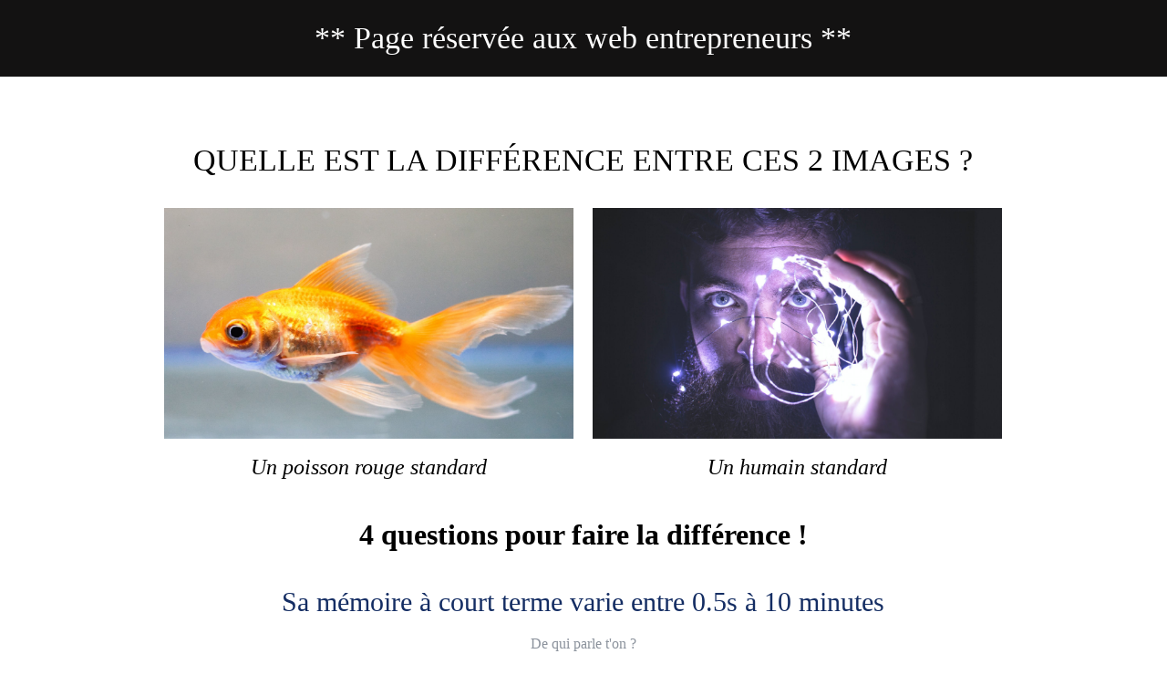

--- FILE ---
content_type: text/html; charset=UTF-8
request_url: https://vip.marketingdivergent.com/slapc/?sa=sa01185149284e1f9f1f8e0b719de29b5b1a35eaf6
body_size: 26997
content:
<!DOCTYPE html><!-- Created with https://systeme.io --><html lang="fr"><head><link rel="icon" type="image/png" href="/451717/6130fcdfdf8c1_icone3.png"><link rel="apple-touch-icon" href="/451717/6130fcdfdf8c1_icone3.png"><meta charSet="utf-8"/><title data-react-helmet="true">Accès à la méthode SLAPC</title><meta data-react-helmet="true" name="viewport" content="width=device-width, initial-scale=1"/><meta data-react-helmet="true" name="title" content="Accès à la méthode SLAPC"/><meta data-react-helmet="true" name="description" content="Quelle est la différence entre un poisson rouge standard et un humain standard ?"/><meta data-react-helmet="true" name="author" content="Editions MCS"/><meta data-react-helmet="true" name="keywords" content="smart learning, marketing digital, se former"/><meta data-react-helmet="true" property="og:image" content="https://d1yei2z3i6k35z.cloudfront.net/451717/60e7542acd898_smartentrepreneur.jpg"/><meta data-react-helmet="true" property="og:image:alt" content="Accès à la méthode SLAPC"/><meta data-react-helmet="true" property="og:title" content="Accès à la méthode SLAPC"/><meta data-react-helmet="true" property="og:description" content="Quelle est la différence entre un poisson rouge standard et un humain standard ?"/><meta data-react-helmet="true" property="og:url" content="https://vip.marketingdivergent.com/slapc"/><style data-styled="" data-styled-version="6.1.13">.dOaGRU{position:absolute;z-index:0;height:100%;width:100%;top:0;left:0;z-index:-1;filter:blur(0px);background-size:initial;background-position:50% 50%;background-repeat:repeat;background-attachment:initial;background-image:none;}/*!sc*/
@media only screen and (max-width: 800px){.dOaGRU{background-image:none;}}/*!sc*/
data-styled.g75[id="sc-gvlNCs"]{content:"dOaGRU,"}/*!sc*/
.hIXvue{position:relative;width:100%;}/*!sc*/
data-styled.g76[id="sc-bCztur"]{content:"hIXvue,"}/*!sc*/
.eOrkOY{word-break:break-word;transition:box-shadow 0.1s ease-in-out;flex-basis:inherit;font-size:34px;text-align:center;line-height:38.4px;}/*!sc*/
.eOrkOY a{color:rgba(20, 158, 252, 1);}/*!sc*/
.eOrkOY a>span{color:rgba(20, 158, 252, 1);}/*!sc*/
.eOrkOY a:hover{box-shadow:inset 0 -1px 0;}/*!sc*/
.eOrkOY a>span:hover{box-shadow:inset 0 -1px 0;}/*!sc*/
.eOrkOY strong{font-weight:bold;}/*!sc*/
.eOrkOY h1,.eOrkOY h2,.eOrkOY h3,.eOrkOY h4,.eOrkOY h5,.eOrkOY h6{font-size:34px;text-align:center;line-height:38.4px;}/*!sc*/
@media only screen and (max-width: 800px){.eOrkOY{font-size:24px;text-align:center;line-height:28.8px;}.eOrkOY h1,.eOrkOY h2,.eOrkOY h3,.eOrkOY h4,.eOrkOY h5,.eOrkOY h6{font-size:24px;text-align:center;line-height:28.8px;}}/*!sc*/
.eOrkOY p:empty::after{content:' ';white-space:pre;}/*!sc*/
.etjzNw{word-break:break-word;transition:box-shadow 0.1s ease-in-out;flex-basis:inherit;font-size:24px;text-align:center;line-height:38.4px;}/*!sc*/
.etjzNw a{color:rgba(20, 158, 252, 1);}/*!sc*/
.etjzNw a>span{color:rgba(20, 158, 252, 1);}/*!sc*/
.etjzNw a:hover{box-shadow:inset 0 -1px 0;}/*!sc*/
.etjzNw a>span:hover{box-shadow:inset 0 -1px 0;}/*!sc*/
.etjzNw strong{font-weight:bold;}/*!sc*/
.etjzNw h1,.etjzNw h2,.etjzNw h3,.etjzNw h4,.etjzNw h5,.etjzNw h6{font-size:24px;text-align:center;line-height:38.4px;}/*!sc*/
@media only screen and (max-width: 800px){.etjzNw{font-size:24px;text-align:center;line-height:28.8px;}.etjzNw h1,.etjzNw h2,.etjzNw h3,.etjzNw h4,.etjzNw h5,.etjzNw h6{font-size:24px;text-align:center;line-height:28.8px;}}/*!sc*/
.etjzNw p:empty::after{content:' ';white-space:pre;}/*!sc*/
.fOcGUA{word-break:break-word;transition:box-shadow 0.1s ease-in-out;flex-basis:inherit;font-size:32px;text-align:center;line-height:38.4px;}/*!sc*/
.fOcGUA a{color:rgba(20, 158, 252, 1);}/*!sc*/
.fOcGUA a>span{color:rgba(20, 158, 252, 1);}/*!sc*/
.fOcGUA a:hover{box-shadow:inset 0 -1px 0;}/*!sc*/
.fOcGUA a>span:hover{box-shadow:inset 0 -1px 0;}/*!sc*/
.fOcGUA strong{font-weight:bold;}/*!sc*/
.fOcGUA h1,.fOcGUA h2,.fOcGUA h3,.fOcGUA h4,.fOcGUA h5,.fOcGUA h6{font-size:32px;text-align:center;line-height:38.4px;}/*!sc*/
@media only screen and (max-width: 800px){.fOcGUA{font-size:24px;text-align:center;line-height:28.8px;}.fOcGUA h1,.fOcGUA h2,.fOcGUA h3,.fOcGUA h4,.fOcGUA h5,.fOcGUA h6{font-size:24px;text-align:center;line-height:28.8px;}}/*!sc*/
.fOcGUA p:empty::after{content:' ';white-space:pre;}/*!sc*/
.iGitXW{word-break:break-word;transition:box-shadow 0.1s ease-in-out;flex-basis:inherit;font-size:16px;color:rgba(0, 0, 0, 1);text-align:center;line-height:24px;padding-top:0px;padding-right:0px;padding-bottom:0px;padding-left:0px;}/*!sc*/
.iGitXW a{color:rgba(20, 158, 252, 1);}/*!sc*/
.iGitXW a>span{color:rgba(20, 158, 252, 1);}/*!sc*/
.iGitXW a:hover{box-shadow:inset 0 -1px 0;}/*!sc*/
.iGitXW a>span:hover{box-shadow:inset 0 -1px 0;}/*!sc*/
.iGitXW strong{font-weight:bold;}/*!sc*/
@media only screen and (max-width: 800px){.iGitXW{padding-top:10px;padding-right:10px;padding-bottom:10px;padding-left:15px;font-size:16px;text-align:center;line-height:21px;}}/*!sc*/
.iGitXW p:empty::after{content:' ';white-space:pre;}/*!sc*/
.bptbqh{word-break:break-word;transition:box-shadow 0.1s ease-in-out;flex-basis:inherit;font-size:19px;color:rgba(0, 0, 0, 1);text-align:center;line-height:25px;padding-top:0px;padding-right:0px;padding-bottom:0px;padding-left:0px;}/*!sc*/
.bptbqh a{color:rgba(20, 158, 252, 1);}/*!sc*/
.bptbqh a>span{color:rgba(20, 158, 252, 1);}/*!sc*/
.bptbqh a:hover{box-shadow:inset 0 -1px 0;}/*!sc*/
.bptbqh a>span:hover{box-shadow:inset 0 -1px 0;}/*!sc*/
.bptbqh strong{font-weight:bold;}/*!sc*/
@media only screen and (max-width: 800px){.bptbqh{padding-top:0px;padding-right:0px;padding-bottom:0px;padding-left:0px;font-size:14px;text-align:center;line-height:18px;}}/*!sc*/
.bptbqh p:empty::after{content:' ';white-space:pre;}/*!sc*/
.idphqc{word-break:break-word;transition:box-shadow 0.1s ease-in-out;flex-basis:inherit;font-size:40px;text-align:center;line-height:48px;}/*!sc*/
.idphqc a{color:rgba(20, 158, 252, 1);}/*!sc*/
.idphqc a>span{color:rgba(20, 158, 252, 1);}/*!sc*/
.idphqc a:hover{box-shadow:inset 0 -1px 0;}/*!sc*/
.idphqc a>span:hover{box-shadow:inset 0 -1px 0;}/*!sc*/
.idphqc strong{font-weight:bold;}/*!sc*/
.idphqc h1,.idphqc h2,.idphqc h3,.idphqc h4,.idphqc h5,.idphqc h6{font-size:40px;text-align:center;line-height:48px;}/*!sc*/
@media only screen and (max-width: 800px){.idphqc{font-size:21px;text-align:center;line-height:28.8px;}.idphqc h1,.idphqc h2,.idphqc h3,.idphqc h4,.idphqc h5,.idphqc h6{font-size:21px;text-align:center;line-height:28.8px;}}/*!sc*/
.idphqc p:empty::after{content:' ';white-space:pre;}/*!sc*/
.jFhlaJ{word-break:break-word;transition:box-shadow 0.1s ease-in-out;flex-basis:inherit;font-size:17px;color:rgba(0, 0, 0, 1);text-align:left;line-height:22px;padding-top:0px;padding-right:0px;padding-bottom:0px;padding-left:0px;}/*!sc*/
.jFhlaJ a{color:rgba(20, 158, 252, 1);}/*!sc*/
.jFhlaJ a>span{color:rgba(20, 158, 252, 1);}/*!sc*/
.jFhlaJ a:hover{box-shadow:inset 0 -1px 0;}/*!sc*/
.jFhlaJ a>span:hover{box-shadow:inset 0 -1px 0;}/*!sc*/
.jFhlaJ strong{font-weight:bold;}/*!sc*/
@media only screen and (max-width: 800px){.jFhlaJ{padding-top:10px;padding-right:10px;padding-bottom:10px;padding-left:15px;font-size:16px;text-align:left;line-height:21px;}}/*!sc*/
.jFhlaJ p:empty::after{content:' ';white-space:pre;}/*!sc*/
data-styled.g85[id="sc-jlHfjz"]{content:"eOrkOY,etjzNw,fOcGUA,iGitXW,bptbqh,idphqc,jFhlaJ,"}/*!sc*/
.bErYII{display:flex;flex-direction:column;grid-column-start:1;grid-column-end:13;align-self:flex-start;}/*!sc*/
@media only screen and (max-width: 800px){.bErYII{align-self:unset;width:100%;grid-column-start:1;grid-column-end:12;padding-left:0;padding-right:0;}}/*!sc*/
.SVStJ{display:flex;flex-direction:column;grid-column-start:1;grid-column-end:7;align-self:flex-start;}/*!sc*/
@media only screen and (max-width: 800px){.SVStJ{align-self:unset;width:100%;grid-column-start:1;grid-column-end:12;padding-left:0;padding-right:0;}}/*!sc*/
.eFtuNa{display:flex;flex-direction:column;grid-column-start:7;grid-column-end:13;align-self:flex-start;}/*!sc*/
@media only screen and (max-width: 800px){.eFtuNa{align-self:unset;width:100%;grid-column-start:1;grid-column-end:12;padding-left:0;padding-right:0;}}/*!sc*/
data-styled.g88[id="sc-gFtjaa"]{content:"bErYII,SVStJ,eFtuNa,"}/*!sc*/
.jkBorj{display:block;max-width:100%;object-fit:contain;width:449px;}/*!sc*/
.iwSLdi{display:block;max-width:100%;object-fit:contain;width:437px;}/*!sc*/
data-styled.g139[id="sc-kHhQGl"]{content:"jkBorj,iwSLdi,"}/*!sc*/
.dEZueG{align-self:center;}/*!sc*/
data-styled.g140[id="sc-kyexYT"]{content:"dEZueG,"}/*!sc*/
.ivkBtc{position:relative;display:block;height:0;overflow:visible;padding-bottom:56.18%;}/*!sc*/
.jiIhpK{position:relative;display:block;height:0;overflow:visible;padding-bottom:23.36%;}/*!sc*/
data-styled.g141[id="sc-PBvYm"]{content:"ivkBtc,jiIhpK,"}/*!sc*/
.bmmduR{position:absolute;right:15px;top:15px;width:30px;height:30px;z-index:1;background:transparent;text-shadow:1px 1px 0 rgba(0, 0, 0, 0.7);transition:opacity 250ms ease-in-out;cursor:pointer;border:none;}/*!sc*/
.bmmduR:hover{opacity:0.5;}/*!sc*/
.bmmduR:before{content:' ';height:30px;width:2px;position:absolute;top:-2px;left:12px;right:0;bottom:0;background-color:#333;box-shadow:0px 0px 1px #fff;transform:rotate(45deg);}/*!sc*/
.bmmduR:after{content:' ';height:30px;width:2px;position:absolute;top:-2px;left:12px;right:0;bottom:0;background-color:#333;box-shadow:0px 0px 1px #fff;transform:rotate(-45deg);}/*!sc*/
data-styled.g185[id="sc-bZABGC"]{content:"bmmduR,"}/*!sc*/
.lfdfYa{min-height:100px;max-height:inherit;}/*!sc*/
data-styled.g186[id="sc-eMIsOp"]{content:"lfdfYa,"}/*!sc*/
.briHaO{border-radius:6px;position:relative;transition:transform 0.3s ease-out;display:block;max-width:1200px;max-height:calc(100vh - 40px);overflow:hidden;width:600px;border-top-left-radius:6px;border-top-right-radius:px;border-bottom-left-radius:6px;border-bottom-right-radius:6px;border-style:solid;border-width:3px;border-color:rgba(74, 144, 226, 1);background:rgba(255, 255, 255, 1);box-shadow:0px 1px 5px 0px rgba(0, 0, 0, 0.2);}/*!sc*/
@media only screen and (max-width: 800px){.briHaO{width:350px;}}/*!sc*/
data-styled.g187[id="sc-gtBamE"]{content:"briHaO,"}/*!sc*/
.dAeSWk{overflow-y:auto;overflow-x:hidden;max-height:inherit;}/*!sc*/
@media only screen and (max-width: 800px){.dAeSWk{padding-top:5px;padding-right:5px;padding-bottom:5px;padding-left:5px;}}/*!sc*/
data-styled.g188[id="sc-rYtBv"]{content:"dAeSWk,"}/*!sc*/
.dPRdpn{display:grid;position:relative;justify-content:space-between;grid-template-columns:repeat(12, 1fr);column-gap:20px;padding-top:10px;padding-right:10px;padding-bottom:10px;padding-left:10px;background-image:none;background-size:initial;background-position:50% 50%;background-repeat:repeat;background-attachment:initial;column-gap:unset!important;}/*!sc*/
@media only screen and (max-width: 800px){.dPRdpn{padding-top:5px;padding-right:5px;padding-bottom:5px;padding-left:5px;}}/*!sc*/
@media only screen and (max-width: 800px){.dPRdpn{display:flex;flex-direction:column;grid-template-columns:auto;background-image:none;}}/*!sc*/
.cImAFp{display:grid;position:relative;justify-content:space-between;grid-template-columns:repeat(12, 1fr);column-gap:20px;padding-top:10px;padding-right:10px;padding-bottom:10px;padding-left:10px;background-image:none;background-size:initial;background-position:50% 50%;background-repeat:repeat;background-attachment:initial;}/*!sc*/
@media only screen and (max-width: 800px){.cImAFp{padding-top:5px;padding-right:5px;padding-bottom:5px;padding-left:5px;}}/*!sc*/
@media only screen and (max-width: 800px){.cImAFp{display:flex;flex-direction:column;grid-template-columns:auto;background-image:none;}}/*!sc*/
.fsNYr{display:grid;position:relative;justify-content:space-between;grid-template-columns:repeat(12, 1fr);column-gap:20px;padding-top:5px;padding-right:5px;padding-bottom:5px;padding-left:5px;background-image:none;background-size:initial;background-position:50% 50%;background-repeat:repeat;background-attachment:initial;column-gap:unset!important;}/*!sc*/
@media only screen and (max-width: 800px){.fsNYr{padding-top:5px;padding-right:5px;padding-bottom:5px;padding-left:5px;}}/*!sc*/
@media only screen and (max-width: 800px){.fsNYr{display:flex;flex-direction:column;grid-template-columns:auto;background-image:none;}}/*!sc*/
.edfwlU{display:grid;position:relative;justify-content:space-between;grid-template-columns:repeat(12, 1fr);column-gap:20px;padding-top:10px;padding-right:10px;padding-bottom:20px;padding-left:10px;background-image:none;background-size:initial;background-position:50% 50%;background-repeat:repeat;background-attachment:initial;column-gap:unset!important;}/*!sc*/
@media only screen and (max-width: 800px){.edfwlU{padding-top:5px;padding-right:5px;padding-bottom:5px;padding-left:5px;}}/*!sc*/
@media only screen and (max-width: 800px){.edfwlU{display:flex;flex-direction:column;grid-template-columns:auto;background-image:none;}}/*!sc*/
data-styled.g227[id="sc-ipgTxl"]{content:"dPRdpn,cImAFp,fsNYr,edfwlU,"}/*!sc*/
.jetgrs{display:flex;position:relative;background-color:rgba(19, 18, 18, 1);padding-top:0px;padding-right:0px;padding-bottom:0px;padding-left:0px;background-image:none;background-size:initial;background-position:50% 50%;background-repeat:no-repeat;background-attachment:initial;}/*!sc*/
@media only screen and (max-width: 800px){.jetgrs{padding-top:5px;padding-right:5px;padding-bottom:5px;padding-left:5px;}}/*!sc*/
@media only screen and (max-width: 800px){.jetgrs{background-image:none;}}/*!sc*/
.grLJfN{display:flex;position:relative;padding-top:40px;padding-right:40px;padding-bottom:40px;padding-left:40px;background-image:none;background-size:initial;background-position:50% 50%;background-repeat:no-repeat;background-attachment:initial;}/*!sc*/
@media only screen and (max-width: 800px){.grLJfN{padding-top:5px;padding-right:5px;padding-bottom:5px;padding-left:5px;}}/*!sc*/
@media only screen and (max-width: 800px){.grLJfN{background-image:none;}}/*!sc*/
.hfIZYU{display:flex;position:relative;background-color:rgba(19, 18, 18, 1);padding-top:40px;padding-right:40px;padding-bottom:40px;padding-left:40px;background-image:none;background-size:initial;background-position:50% 50%;background-repeat:no-repeat;background-attachment:initial;}/*!sc*/
@media only screen and (max-width: 800px){.hfIZYU{padding-top:5px;padding-right:5px;padding-bottom:5px;padding-left:5px;}}/*!sc*/
@media only screen and (max-width: 800px){.hfIZYU{background-image:none;}}/*!sc*/
data-styled.g233[id="sc-lckuus"]{content:"jetgrs,grLJfN,hfIZYU,"}/*!sc*/
.hjMKHv{max-width:960px;width:100%;margin:auto;background-color:rgba(19, 18, 18, 0);}/*!sc*/
@media only screen and (max-width: 800px){.hjMKHv{max-width:initial;}}/*!sc*/
.hyMCuf{max-width:960px;width:100%;margin:auto;}/*!sc*/
@media only screen and (max-width: 800px){.hyMCuf{max-width:initial;}}/*!sc*/
.jiPOPo{max-width:960px;width:100%;margin:auto;background-color:rgba(65, 63, 63, 0);}/*!sc*/
@media only screen and (max-width: 800px){.jiPOPo{max-width:initial;}}/*!sc*/
data-styled.g234[id="sc-izgFkT"]{content:"hjMKHv,hyMCuf,jiPOPo,"}/*!sc*/
.hcyhNT{margin-left:10px;cursor:pointer;display:flex;justify-content:space-between;position:relative;}/*!sc*/
data-styled.g244[id="sc-ePJuOI"]{content:"hcyhNT,"}/*!sc*/
.cfdRKR{font-size:18px;color:rgba(93 , 100, 110, 1);background-color:rgba(240,244,248, 1);border:1px solid transparent;padding:10px;margin-bottom:10px;border-radius:25px;border-color:rgba(93 , 100, 110, 1);}/*!sc*/
.cfdRKR:hover{border:1px solid rgba(20,158,252,1);}/*!sc*/
@media only screen and (max-width: 800px){.cfdRKR{border-radius:25px;border-color:rgba(93 , 100, 110, 1);}}/*!sc*/
data-styled.g245[id="sc-bVzVfp"]{content:"cfdRKR,"}/*!sc*/
.fwmcQy{width:25px;height:25px;background-size:cover;border-radius:12.5px;border:1px solid rgba(216, 217, 217, 1);background-color:rgba(255, 255, 255, 1);}/*!sc*/
@media (hover: hover) and (pointer: fine){.sc-bVzVfp:hover .fwmcQy{background-image:url(https://d3fit27i5nzkqh.cloudfront.net/assets/images/checked.png);background-color:rgba(20,158,252,1);border-color:rgba(20,158,252,1);}}/*!sc*/
data-styled.g246[id="sc-duDxXC"]{content:"fwmcQy,"}/*!sc*/
.cdynfv{width:calc(100% - 25px);}/*!sc*/
data-styled.g247[id="sc-AtYoj"]{content:"cdynfv,"}/*!sc*/
.bspXxF{font-size:16px;color:rgba(139, 146, 156, 1);text-align:center;margin-top:20px;margin-bottom:25px;}/*!sc*/
data-styled.g250[id="sc-fVHand"]{content:"bspXxF,"}/*!sc*/
.jDaSnO{font-size:30px;color:rgba(20, 45, 99, 1);text-align:center;margin-bottom:15px;}/*!sc*/
@media only screen and (max-width: 800px){.jDaSnO{font-size:26px;}}/*!sc*/
data-styled.g251[id="sc-cZmpHc"]{content:"jDaSnO,"}/*!sc*/
.ilgFub{padding-top:15px;padding-right:100px;padding-bottom:15px;padding-left:100px;}/*!sc*/
@media only screen and (max-width: 800px){.ilgFub{padding-top:15px;padding-right:15px;padding-bottom:15px;padding-left:15px;}}/*!sc*/
data-styled.g253[id="sc-bEgsPW"]{content:"ilgFub,"}/*!sc*/
html{box-sizing:border-box;scroll-behavior:smooth;overscroll-behavior-x:none;}/*!sc*/
body{margin:0;}/*!sc*/
a{text-decoration:none;}/*!sc*/
p span>a[href^="tel:"]{color:inherit;}/*!sc*/
p{margin:0;}/*!sc*/
*,*:before,*:after{box-sizing:inherit;}/*!sc*/
*{-webkit-font-smoothing:antialiased;}/*!sc*/
h1,h2,h3,h4,h5,h6{margin:0;font-weight:normal;}/*!sc*/
section h1{margin:0;}/*!sc*/
button,input{margin:0;font-family:unset;}/*!sc*/
ul{margin:0;}/*!sc*/
.fixed{position:fixed;top:0px;left:0px;width:320px;height:50px;background:red;-webkit-backface-visibility:hidden;}/*!sc*/
data-styled.g583[id="sc-global-cFbOWI1"]{content:"sc-global-cFbOWI1,"}/*!sc*/
.ebYjxH{position:relative;text-align:initial;margin:0px 0px 0px 0px;}/*!sc*/
@media only screen and (max-width: 800px){.ebYjxH{margin-top:0px;margin-right:0px;margin-bottom:0px;margin-left:0px;}}/*!sc*/
.iGCOEf{position:relative;text-align:initial;margin:13px 0px 13px 0px;}/*!sc*/
@media only screen and (max-width: 800px){.iGCOEf{margin-top:0px;margin-right:0px;margin-bottom:0px;margin-left:0px;}}/*!sc*/
.emrL{position:relative;text-align:initial;display:flex;flex-direction:column;margin:0px 0px 0px 0px;}/*!sc*/
@media only screen and (max-width: 800px){.emrL{margin-top:0px;margin-right:0px;margin-bottom:0px;margin-left:0px;}}/*!sc*/
.dmvuTh{position:relative;text-align:initial;display:flex;flex-direction:column;margin:0px 0px 0px 0px;}/*!sc*/
@media only screen and (max-width: 800px){.dmvuTh{margin-top:20px;margin-right:0px;margin-bottom:0px;margin-left:0px;}}/*!sc*/
.dsDexS{position:relative;text-align:initial;margin:5px 0px 0px 0px;}/*!sc*/
@media only screen and (max-width: 800px){.dsDexS{margin-top:0px;margin-right:0px;margin-bottom:0px;margin-left:0px;}}/*!sc*/
.duwknz{position:relative;text-align:initial;margin:13px 0px 13px 0px;}/*!sc*/
@media only screen and (max-width: 800px){.duwknz{margin-top:13px;margin-right:0px;margin-bottom:13px;margin-left:0px;}}/*!sc*/
data-styled.g589[id="sc-ctJLYn"]{content:"ebYjxH,iGCOEf,emrL,dmvuTh,dsDexS,duwknz,"}/*!sc*/
.ZyPSa{position:relative;margin-top:0;margin-left:0;margin-right:0;margin-bottom:0;}/*!sc*/
@media only screen and (max-width: 800px){.ZyPSa{margin-top:0;margin-left:0;margin-right:0;margin-bottom:0;}}/*!sc*/
.cwdKZf{position:relative;margin-top:20px;margin-left:0;margin-right:0;margin-bottom:30px;}/*!sc*/
@media only screen and (max-width: 800px){.cwdKZf{margin-top:0;margin-left:0;margin-right:0;margin-bottom:0;}}/*!sc*/
data-styled.g590[id="sc-eaCtwC"]{content:"ZyPSa,cwdKZf,"}/*!sc*/
.kjDYnx{display:flex;width:100%;height:100%;min-height:100vh;position:relative;}/*!sc*/
data-styled.g594[id="sc-infZpZ"]{content:"kjDYnx,"}/*!sc*/
.iHMxNv{width:100%;height:100%;min-height:100vh;position:fixed;left:0;top:0;z-index:1;background-color:rgba(0, 0, 0, 0.5);}/*!sc*/
data-styled.g638[id="sc-idpSFw"]{content:"iHMxNv,"}/*!sc*/
.hzniYr{pointer-events:none;height:inherit;}/*!sc*/
data-styled.g639[id="sc-ccXQlr"]{content:"hzniYr,"}/*!sc*/
.bhzOzF{position:fixed;left:0;width:100%;height:100%;display:flex;justify-content:center;align-items:center;z-index:2;}/*!sc*/
@media only screen and (max-width: 800px){.bhzOzF{left:0;}}/*!sc*/
data-styled.g640[id="sc-kvYPem"]{content:"bhzOzF,"}/*!sc*/
.lfTTgM{display:none;}/*!sc*/
data-styled.g641[id="sc-cpbKsA"]{content:"lfTTgM,"}/*!sc*/
</style><link data-react-helmet="true" rel="canonical" href="https://vip.marketingdivergent.com/slapc"/><link rel="stylesheet" href="https://d3fit27i5nzkqh.cloudfront.net/assets/css/optimizedFontAwesome.css"/><style>.fal{-moz-osx-font-smoothing:grayscale;-webkit-font-smoothing:antialiased;display:var(--fa-display,inline-block);font-style:normal;font-variant:normal;line-height:1;text-rendering:auto;}.fal{font-family:"Font Awesome 6 Pro";font-weight:300;}.fa-chevron-circle-left:before{content:"\f137";}.fa-chevron-circle-right:before{content:"\f138";}.fas{-moz-osx-font-smoothing:grayscale;-webkit-font-smoothing:antialiased;display:var(--fa-display,inline-block);font-style:normal;font-variant:normal;line-height:1;text-rendering:auto;}.fas{font-family:"Font Awesome 6 Pro";font-weight:900;}.fa-chevron-down:before{content:"\f078";}.fa-chevron-left:before{content:"\f053";}.fad.fa-chevron-right:after{content:"\f054\f054";}.fad{-moz-osx-font-smoothing:grayscale;-webkit-font-smoothing:antialiased;display:var(--fa-display,inline-block);font-style:normal;font-variant:normal;line-height:1;text-rendering:auto;}.fad{position:relative;font-family:"Font Awesome 6 Duotone";font-weight:900;letter-spacing:normal;}.fad:before{position:absolute;color:var(--fa-primary-color,inherit);opacity:var(--fa-primary-opacity,1);}.fad:after{color:var(--fa-secondary-color,inherit);}.fad:after{opacity:var(--fa-secondary-opacity,0.4);}.fa-chevron-right:before{content:"\f054";}.fa-chevron-up:before{content:"\f077";}.fa-circle:before{content:"\f111";}.far{-moz-osx-font-smoothing:grayscale;-webkit-font-smoothing:antialiased;display:var(--fa-display,inline-block);font-style:normal;font-variant:normal;line-height:1;text-rendering:auto;}.far{font-family:"Font Awesome 6 Pro";font-weight:400;}.fa-clock:before{content:"\f017";}.fa-eye:before{content:"\f06e";}.fa-eye-slash:before{content:"\f070";}.fa{font-family:var(--fa-style-family,"Font Awesome 6 Pro");font-weight:var(--fa-style,900);}.fa{-moz-osx-font-smoothing:grayscale;-webkit-font-smoothing:antialiased;display:var(--fa-display,inline-block);font-style:normal;font-variant:normal;line-height:1;text-rendering:auto;}.fa-times:before{content:"\f00d";}</style><script>
(function(){
  function addMask(iframe){
    if (!iframe || iframe.dataset.sioMaskApplied) return;
    const container = iframe.parentElement;
    if (!container) return;
    container.style.position = 'relative';
    const mask = document.createElement('div');
    mask.className = 'sio-stripe-mask';
    container.appendChild(mask);
    iframe.dataset.sioMaskApplied = '1';
  }

  function scan(){
      document.querySelectorAll('iframe[src*="stripe"], iframe[name^="__privateStripeFrame"]').forEach(addMask);
  }

  window.addEventListener('load', scan);
  new MutationObserver(scan).observe(document.documentElement, { childList: true, subtree: true });
})();
</script> <meta property="og:type" content="website"/>
<script async="" src="https://www.googletagmanager.com/gtag/js?id=G-Q0T5V074X8"></script>
<script>
  window.dataLayer = window.dataLayer || [];
  function gtag(){dataLayer.push(arguments);}
  gtag('js', new Date());

  gtag('config', 'G-Q0T5V074X8');
</script>
<style>

body {

  text-align: center;

  padding-top: 0px;

}

button {

  background: red;

  border: 0;

  font-size: 20px;

  padding: 10px 20px;

  position: relative;

  animation-name: shake;

  animation-duration: 5s;

  animation-iteration-count: infinite;

  animation-timing-function: ease-in;

  cursor: pointer;

}

button:hover {

  animation-name: shakeAnim;

}



@keyframes shakeAnim {

  0% {left: 0}

  1% {left: -3px}

  2% {left: 5px}

  3% {left: -8px}

  4% {left: 8px}

  5% {left: -5px}

  6% {left: 3px}

  7% {left: 0}

}



@keyframes shake {

  0% {left: 0}

  1% {left: -3px}

  2% {left: 5px}

  3% {left: -8px}

  4% {left: 8px}

  5% {left: -5px}

  6% {left: 3px}

  7% {left: 0}

}



</style></head><body><div id="app"><div class="sc-infZpZ kjDYnx"><div class="sc-bCztur hIXvue"><div class="sc-gvlNCs dOaGRU"></div><div class="sc-ctJLYn ebYjxH"><section id="section-078e08bc" class="sc-lckuus jetgrs"><div width="960px" class="sc-izgFkT hjMKHv"><div class="sc-ctJLYn ebYjxH"><div id="row-453d87b5" class="sc-ipgTxl dPRdpn"><div size="12" class="sc-gFtjaa bErYII"><div class="sc-ctJLYn iGCOEf"><div id="text-headline-41070dea" font-size="34" class="sc-jlHfjz eOrkOY"><h2><span style="color: rgba(255, 255, 255, 1)">** Page réservée aux web entrepreneurs **</span></h2></div></div></div></div></div></div></section></div><div class="sc-ctJLYn ebYjxH"><section id="section-e401cb3f" class="sc-lckuus grLJfN"><div width="960px" class="sc-izgFkT hyMCuf"><div class="sc-ctJLYn ebYjxH"><div id="row-2f68096d" class="sc-ipgTxl dPRdpn"><div size="12" class="sc-gFtjaa bErYII"><div class="sc-ctJLYn ebYjxH"><div id="row-09fa64fd" class="sc-ipgTxl dPRdpn"><div size="12" class="sc-gFtjaa bErYII"><div class="sc-ctJLYn iGCOEf"><div id="text-headline-8691d3bd" font-size="34" class="sc-jlHfjz eOrkOY"><h2>QUELLE EST LA DIFFÉRENCE ENTRE CES 2 IMAGES ?</h2></div></div></div></div></div><div class="sc-ctJLYn ebYjxH"><div id="row-4f132dee" class="sc-ipgTxl cImAFp"><div size="6" class="sc-gFtjaa SVStJ"><div class="sc-ctJLYn emrL"><div width="449" class="sc-kyexYT dEZueG"><picture class="sc-PBvYm ivkBtc"><img id="image-186db6e3" src="https://d1yei2z3i6k35z.cloudfront.net/451717/60e732c6d5bdd_pexels-photo-4794387.jpeg" width="449" loading="lazy" class="sc-kHhQGl jkBorj"/></picture></div></div><div class="sc-ctJLYn iGCOEf"><div id="text-headline-f3c53eda" font-size="24" class="sc-jlHfjz etjzNw"><h2><em>Un poisson rouge standard</em></h2></div></div></div><div size="6" class="sc-gFtjaa eFtuNa"><div class="sc-ctJLYn emrL"><div width="449" class="sc-kyexYT dEZueG"><picture class="sc-PBvYm ivkBtc"><img id="image-76395322" src="https://d1yei2z3i6k35z.cloudfront.net/451717/60e731e0725ed_pexels-photo-818563.jpeg" width="449" loading="lazy" class="sc-kHhQGl jkBorj"/></picture></div></div><div class="sc-ctJLYn iGCOEf"><div id="text-headline-30ab6a2d" font-size="24" class="sc-jlHfjz etjzNw"><h2><em>Un humain standard</em></h2></div></div></div></div></div><div class="sc-ctJLYn iGCOEf"><div id="text-headline-24a11bcc" font-size="32" class="sc-jlHfjz fOcGUA"><h2><strong>4 questions pour faire la différence !</strong></h2></div></div><div class="sc-ctJLYn ebYjxH"><div id="row-56e1d8d4" class="sc-ipgTxl dPRdpn"><div size="12" class="sc-gFtjaa bErYII"><div class="sc-eaCtwC ZyPSa"><div id="survey-ad707867" class="sc-bEgsPW ilgFub"><div class="sc-eABdvX cSSXFv"><div class="sc-cZmpHc jDaSnO survey-question-title" font-size="30" color="rgba(20, 45, 99, 1)">Sa mémoire à court terme varie entre 0.5s à 10 minutes</div><div font-size="16" color="rgba(139, 146, 156, 1)" class="sc-fVHand bspXxF">De qui parle t&#x27;on ?</div><div font-size="18" color="rgba(93 , 100, 110, 1)" class="sc-bVzVfp cfdRKR"><label for="answer-59372261-37cf-45c7-955b-8e719a0ccf52" class="sc-ePJuOI hcyhNT"><div class="sc-AtYoj cdynfv">L&#x27;humain standard</div><div class="sc-duDxXC fwmcQy answer-radio"></div></label></div><div font-size="18" color="rgba(93 , 100, 110, 1)" class="sc-bVzVfp cfdRKR"><label for="answer-963f38e3-6808-46d0-ab5c-bbfb1c276794" class="sc-ePJuOI hcyhNT"><div class="sc-AtYoj cdynfv">Le poisson rouge standard</div><div class="sc-duDxXC fwmcQy answer-radio"></div></label></div></div></div></div></div></div></div></div></div></div></div></section></div><div class="sc-ctJLYn ebYjxH"><section id="section-eee917b9" class="sc-lckuus hfIZYU"><div width="960px" class="sc-izgFkT jiPOPo"><div class="sc-ctJLYn ebYjxH"><div id="row-e871bee4" class="sc-ipgTxl fsNYr"><div size="12" class="sc-gFtjaa bErYII"><div class="sc-ctJLYn dmvuTh"><div width="437" class="sc-kyexYT dEZueG"><picture class="sc-PBvYm jiIhpK"><img id="image-b09952d6" src="https://d1yei2z3i6k35z.cloudfront.net/451717/602598fd04050_logo-marketing-divergent.png" width="437" loading="lazy" class="sc-kHhQGl iwSLdi"/></picture></div></div><div class="sc-eaCtwC cwdKZf"><div id="text-a45a6b4b" font-size="16" color="rgba(0, 0, 0, 1)" class="sc-jlHfjz iGitXW"><div><p><span style="color: rgba(62, 62, 62, 1)">NOT FACEBOOK: This site is not a part of the Facebook website or Facebook Inc. Additionally, This site is NOT endorsed by Facebook in any way. FACEBOOK is a trademark of FACEBOOK, Inc. </span></p></div></div></div><div class="sc-ctJLYn dsDexS"><div id="row-37c54163" class="sc-ipgTxl edfwlU"><div size="12" class="sc-gFtjaa bErYII"><div class="sc-eaCtwC ZyPSa"><div id="text-32a6b752" font-size="19" color="rgba(0, 0, 0, 1)" class="sc-jlHfjz bptbqh"><div><p><a href="https://systeme.io/fr" style="cursor: pointer "><span style="color: rgba(102, 102, 102, 1)">M</span></a><span style="color: rgba(102, 102, 102, 1)">Arketing Divergent LLC Tous droits réservés | </span><a popupid="263fd6ec-88e8-4bcf-acaf-2110abbd000c" style="cursor: pointer ">Charte de confidentialité</a></p></div></div></div></div></div></div></div></div></div></div></section></div></div><div data-testid="popup-263fd6ec-88e8-4bcf-acaf-2110abbd000c" class="sc-cpbKsA lfTTgM"><div class="sc-kvYPem bhzOzF"><div id="popup-bec49b68" width="600" data-testid="popup" class="sc-gtBamE briHaO"><div id="popup-scroll-content-ui" class="sc-rYtBv dAeSWk"><button data-testid="popup-close-icon" class="sc-bZABGC bmmduR"></button><div class="sc-eMIsOp lfdfYa"><div class="sc-ctJLYn ebYjxH"><div id="row-8383565b" class="sc-ipgTxl dPRdpn"><div size="12" class="sc-gFtjaa bErYII"><div class="sc-ctJLYn ebYjxH"><div id="row-135b4c44" class="sc-ipgTxl fsNYr"><div size="12" class="sc-gFtjaa bErYII"><div class="sc-ctJLYn duwknz"><div id="headline-bc841ae9" font-size="40" class="sc-jlHfjz idphqc"><h1><strong>Charte de confidentialité</strong></h1></div></div><div class="sc-eaCtwC ZyPSa"><div id="text-5e63fd5a" font-size="17" color="rgba(0, 0, 0, 1)" class="sc-jlHfjz jFhlaJ"><div><p>La présente charte de confidentialité régit les relations entre l’entreprise Marketing Divergent LLC (ci-après « nous ») et toute personne se portant acquéreuse de produits ou services édités par cette dernière (ci-après le « Client »).</p><p></p><p>La présente Charte de Confidentialité a vocation à vous informer sur la manière dont nous procédons, directement ou indirectement, à la collecte, au traitement et à la conservation de vos données personnelles.</p><p></p><p>Cette Charte de Confidentialité a été mise à jour la dernière fois le 10 Novembre 2024. Nous pouvons être amenés à la modifier et vous invitons donc à la consulter régulièrement afin de rester informés des éventuelles mises à jour.</p><p></p><p>Nous avons pour activité l’édition et la commercialisation de contenus alternatifs fondés sur l’expérience les travaux de recherche et les connaissances de leurs auteurs, dans différents domaines tels que notamment la finance, l’économie, le marketing, le développement personnel et le e-commerce en général (ci-après les « Infoproduits »).</p><p></p><p>Les Infoproduits sont présentés sous la forme de :</p><p>- Guides ou manuels accessibles sur format digital ou sur format papier (ci-après les « Dossiers ») ;</p><p>- Formations sous la forme de programmes vidéo (ci-après les « Formations ») accessible sur format digital ;</p><p>- Webconférences diffusées en direct ou en rediffusion (ci-après les « Webconférences »).</p><p>Chaque Infoproduit fait l’objet d’une présentation figurant sur le Site et le cas échéant sur les supports commerciaux diffusés par nous par tous moyens, notamment sur support digital (ci-après les « Offres Infoproduit »).</p><p>Nous nous préservons le droit de modifier à tout moment et sans préavis la liste des Infoproduits présentés sur le Site et dans les Offres Infoproduit ainsi que leurs conditions de vente, les conditions de vente applicables étant celles en vigueur au moment de l’acceptation de la commande.</p><p></p><p><strong>1. Description des Dossiers</strong></p><p>Chaque Dossier est identifié par son titre et est consacré à un thème spécifique plus amplement décrit sur le Site et/ou dans l’Offre Infoproduit le concernant.</p><p>Les Dossiers sont disponibles, selon ce qui est précisé sur le Site et/ou dans l’Offre Infoproduit concernée, sur support digital (en format PDF ou tout autre format disponible) et le cas échéant sur support papier.</p><p>Les Dossiers sur support digital peuvent être téléchargés à tout moment par le Client dès encaissement de son règlement, dans les conditions prévues à l’article 6.1 ci-dessous.</p><p>Les Dossiers sur support papier sont adressés par courrier postal dans les conditions prévues à l’article 6.2 ci-dessous.</p><p></p><p><strong>2. Description des Formations</strong></p><p>Chaque Formation est consacrée à un thème plus amplement décrit sur le Site et/ou dans l’Offre Infoproduit concernée.</p><p>Chaque Formation peut être composée de plusieurs modules formant un tout indissociable.</p><p>Les Formations sont présentées sous la forme de vidéos accessibles en ligne à tout moment par le Client dès encaissement de son règlement, pendant la durée indiquée sur le Site et/ou dans l’Offre Infoproduit y afférente.</p><p></p><p><strong>3. Description des Webconférences</strong></p><p>Chaque Webconférence est consacrée à un thème plus amplement décrit sur le Site et/ou dans l’Offre Infoproduit concernée.</p><p>Les Webconférences sont présentées sous la forme de vidéos accessible en ligne par le Client, dès lors que le règlement y afférent a été encaissé par nous, en direct ou en rediffusion.</p><p>Afin d’être en mesure de vous fournir Nos Infoproduits nous sommes amenés à collecter des données personnelles vous concernant soit directement, notamment par le biais de nos sites Internet, soit indirectement, par le biais de nos partenaires commerciaux (Systeme IO ,Clickfunnels.com …) (les « Partenaires Commerciaux »).</p><p>En utilisant Nos Infoproduits, vous reconnaissez avoir pris connaissance des termes de la présente Charte de Confidentialité.</p><p></p><p><strong>Quels sont nos principes en matière de données personnelles ?</strong></p><p>Transparence et finalité : aucune donnée personnelle n’est collectée à votre insu. Nous collectons et traitons vos données personnelles uniquement aux fins décrites dans la présente Charte de Confidentialité.</p><p>Proportionnalité et pertinence : le traitement et la collecte de vos données personnelles s’inscrit exclusivement dans le cadre de la fourniture ou de l’amélioration de Nos Services et notamment pour le traitement des réservations que vous auriez réalisé par le biais de nos Partenaires Commerciaux.</p><p>Sécurité et Confidentialité : nous considérons comme confidentielles les données personnelles que vous nous communiquez et prenons les dispositions raisonnables et nécessaires, pour éviter qu'elles ne soient accidentellement supprimées ou perdues et pour empêcher qu'elles ne soient frauduleusement modifiées, consultées ou divulguées à des tiers non autorisés.</p><p></p><p><strong>Quel type de données collectons-nous ?</strong></p><p>Il est entendu par donnée personnelle toute information à caractère personnel que vous êtes susceptible de fournir dans le cadre de l’utilisation de Nos Infoproduits et qui peut permettre, directement ou indirectement, de vous identifier en tant que personne physique.</p><p>Les données personnelles que nous sommes susceptibles de collecter sont vos noms et prénoms, votre adresse postale, votre adresse électronique, votre numéro de téléphone fixe ou mobile, la langue parlée, votre date de naissance, votre statut marital, votre adresse IP, vos données de connexion et de navigation.</p><p></p><p><strong>À quelles occasions vos données personnelles sont-elles collectées ?</strong></p><p>Nous sommes amenés à collecter, directement ou indirectement, vos données personnelles à différentes occasions :</p><p>l’achat ou l’acquisition d’un de nos Infoproduits ;</p><p>l’envoi d’un message électronique ;</p><p>l’inscription à la newsletter ;</p><p>la réponse à un questionnaire de satisfaction ;</p><p>l’acceptation des cookies.</p><p>Notre sous-traitant en matière de données bancaires est certifié PCI-DSS. Cette norme de l’industrie des cartes de paiement est un standard de sécurité international dont l’objectif est d’assurer la confidentialité et l’intégrité des données des porteurs de cartes, et ainsi de sécuriser la protection des transactions.</p><p>Nous ne collectons pas volontairement de données personnelles sensibles, telles que celles concernant la race, l’ethnie, les opinions politiques, croyances religieuses et philosophiques, l’appartenance à un syndicat, les détails de santé ou d’orientation sexuelle.</p><p></p><p><strong>À quelles fins vos données sont-elles collectées ?</strong></p><p>Nous utilisons vos données personnelles aux fins suivantes :</p><p>fourniture et gestion de Nos Infoproduits ;</p><p>mesure de votre satisfaction et suivi de la qualité ;</p><p>gestion et suivi de la relation client ;</p><p>gestion de la newsletter ;</p><p>connaissance de nos marchés et amélioration de la qualité Nos Infoproduits ;</p><p>gestion de vos demandes de droit d’accès, de rectification et d’opposition.</p><p>Votre inscription à la newsletter se fait uniquement à votre initiative et est susceptible d’être suspendue à tout moment par le biais de l’utilisation du lien de désinscription figurant en bas de chaque courrier électronique de newsletter (la « Newsletter »).</p><p>L’utilisation de nos Sites peuvent donner lieu, sous réserve de votre acception, à l’enregistrement de certaines informations relatives à la navigation de votre terminal à l’enregistrement dans des fichiers appelés « Cookies » installés sur votre terminal (les « Cookies »).</p><p>Ils ont vocation à fluidifier votre navigation et connexion, conserver vos préférences de mise en page, conserver vos identifiants pour accéder plus rapidement aux espaces en ligne et préférences d’affichage.</p><p>Des Cookies sont également déposés, par le biais de service tels que Google Analytics, pour comptabiliser le nombre de visite, page vue et le parcours de nos utilisateurs. Cette collecte de données est utile à l’optimisation de l’ergonomie et l’amélioration fonctionnelle de nos sites internet. Enfin lorsqu’en tant qu’utilisateur vous utilisez les fonctions de partage sur des réseaux sociaux, des Cookies peuvent également être transférés.</p><p>Pour s’opposer à l’usage des Cookies, vous pouvez modifier les paramètres de votre navigateur.</p><p></p><p><strong>Quelle est la durée de conservation de vos données ?</strong></p><p>Vos Données Transactionnelles ne sont conservées que le temps nécessaire à la réalisation de la transaction, au suivi de la qualité, à la gestion des réclamations ou des contentieux le cas échéant.</p><p>Si vous êtes abonné à la Newsletter, nous conserverons votre adresse électronique à cet effet uniquement jusqu’à votre désinscription.</p><p>Les informations collectées par le biais des Cookies seront conservées pendant une période maximale de 24 mois.</p><p>Cependant, par dérogation à ce qui précède, nous sommes susceptibles d’étendre la durée de conservation de certaines de vos données et ce, uniquement dans le but de remplir les obligations légales à notre charge.</p><p>À l’expiration des délais susmentionnés, vos données seront soit anonymisées à des fins statistiques et selon un système d’archivage adapté à la préservation de vos droits, soit détruites.</p><p>Nous nous engageons à prendre toutes mesures techniques et organisationnelles pour limiter l’accès à vos données personnelles aux seules personnes habilitées et pour en assurer la sécurité contre tout type d’événements (destruction, perte, altération, diffusion ou accès non autorisé…).</p><p></p><p><strong>Où vos données sont-elles conservées ?</strong></p><p>Nous conservons vos données exclusivement au sein de l’Union Européenne ou aux États-Unis. Notre hébergeur est lié par des dispositions contractuelles assurant un niveau de protection des données similaire à celui prévu par la réglementation de l’Union Européenne.</p><p>Certains de nos Partenaires Commerciaux destinataires de vos données personnelles peuvent se trouver dans des pays offrant des niveaux de protection des données personnelles non équivalents au niveau de protection des données personnelles dans l’Union Européenne.</p><p>Dans cette hypothèse, nous avons encadré le transfert de vos données personnelles par le biais d’engagements contractuels afin qu’ils s’engagent à mettre en place un niveau suffisant de protection de vos données personnelles.</p><p></p><p><strong>Quels sont vos droits concernant vos données ?</strong></p><p>En cas de réclamation concernant l’utilisation de vos données, nous ferons nos meilleurs efforts pour vous répondre dans les meilleurs délais.</p><p>L'exercice de vos droits est gratuit, sauf si vous avez des demandes injustifiées ou excessives. Le cas échéant, nous vous facturerons des frais raisonnables en fonction des frais de gestion administrative encourus pour répondre à vos demandes.</p><p></p><p><strong>Droit d'accès, modifications et suppression :</strong></p><p>Vous pouvez avoir accès aux données vous concernant, les modifier ou modifier vos accords de communication en adressant un courrier en utilisant <a href="https://marketingdivergent.com/contact" style="cursor: pointer ">le formulaire de contact ici</a></p><p></p><p>Nous vous invitons à nous indiquer vos nom, prénom, adresse postale et électronique afin d'accélérer la prise en compte de la demande.</p><p>Vous pouvez demander l’effacement de vos données personnelles. Veuillez noter que nous sommes toutefois susceptibles de conserver certaines informations vous concernant lorsque la loi nous l’impose.</p><p></p><p><strong>Droit d’opposition :</strong></p><p>Vous pouvez également, pour des motifs légitimes, vous opposer au traitement des données vous concernant en en utilisant <a href="https://marketingdivergent.com/contact" style="cursor: pointer ">le formulaire de contact ici</a></p><p>De plus, un lien de désabonnement est toujours accessible et disponible en bas des communications que nous vous adressons.</p><p></p><p><strong>Droit à la portabilité :</strong></p><p>Le droit à la portabilité de vos données ne s’applique que si vos données sont traitées de manière automatisée (les fichiers papiers ne sont donc pas concernés) et sur la base de votre consentement préalable ou de l’exécution d’un contrat conclu avec vous.</p><p>Dans les hypothèses susmentionnées, vous pouvez nous demander la transmission de vos données, directement entre vos mains ou entre celles d’un autre prestataire désigné par vos soins.</p><p></p><p><strong>Droit de faire une réclamation :</strong></p><p>Vous êtes en droit d’introduire une réclamation auprès de la CNIL si vous estimez que l’utilisation de vos données à caractère personnel ne respecte pas la règlementation en matière de protection des données ou lorsque vous avez des raisons de croire que vos informations personnelles sont ou ont été utilisées d'une manière qui n'est pas conforme à la loi.</p><p></p><p><strong>Des questions sur vos données personnelles ?</strong></p><p>Pour toute question relative à la présente Charte de Confidentialité ou pour toute demande relative à vos données personnelles, vous pouvez nous contacter en adressant un courrier électronique en utilisant <a href="https://marketingdivergent.com/contact" style="cursor: pointer ">le formulaire de contact ici</a></p><p></p><p>EDITION NOV 2024</p></div></div></div></div></div></div></div></div></div></div></div></div></div><div class="sc-idpSFw iHMxNv"><div class="sc-ccXQlr hzniYr"></div></div></div></div></div><script data-cookieconsent="ignore" charSet="UTF-8">window.__PRELOADED_STATE__={"page":{"id":2694087,"type":"squeeze","locale":"fr","seo":{"index":true,"title":"Accès à la méthode SLAPC","author":"Editions MCS","keywords":"smart learning, marketing digital, se former","description":"Quelle est la différence entre un poisson rouge standard et un humain standard ?","socialImage":1625403},"entities":{"0899ca34-7ab6-4608-b915-ffe5cd1c28f3":{"id":"0899ca34-7ab6-4608-b915-ffe5cd1c28f3","size":12,"type":"Column","childIds":["7ba10012-1009-48c4-91fb-4b29f627a8ca","43cc322f-8961-44f4-be0f-fc71bc35f09d"],"parentId":"87f55b52-49eb-42a7-a831-65f69823dced","alignSelf":"flex-start","htmlAttrId":"column-c20eefd1"},"0c44cd01-37e7-431b-ba00-88fcdea79aff":{"id":"0c44cd01-37e7-431b-ba00-88fcdea79aff","type":"Survey","margin":{"marginTop":0,"marginLeft":0,"marginRight":0,"marginBottom":0},"padding":{"paddingTop":15,"paddingLeft":100,"paddingRight":100,"paddingBottom":15},"childIds":["61540603-092a-4249-8678-a537a8efc4db"],"parentId":"b8bdeb44-8a54-4d0d-928e-24c6e7fff59e","questions":[{"id":"f035d74e-3a14-4d85-a152-d1ac6b5d2180","title":"Sa mémoire à court terme varie entre 0.5s à 10 minutes","answers":[{"id":"59372261-37cf-45c7-955b-8e719a0ccf52","title":"L'humain standard"},{"id":"963f38e3-6808-46d0-ab5c-bbfb1c276794","title":"Le poisson rouge standard"}],"subTitle":"De qui parle t'on ?"},{"id":"2f17c9d8-5eef-4364-9f98-fa010972bbc4","title":"Il possède 5 types de mémoire majeurs","answers":[{"id":"bd89c004-881d-4ff9-b8c5-8fcaee25e06f","title":"Le poisson rouge standard"},{"id":"ab60ffd9-dbe4-4ecd-b3d2-cb80c6ae85a4","title":"L'humain standard"}],"subTitle":"De qui parle t'on ?"},{"id":"7b17f4a7-71ea-4102-abd9-85ac2916f0b5","title":"Sa mémoire visuelle représente plus de 80% des informations transmise au cerveau","answers":[{"id":"46fbfd01-4523-4e88-8703-39518868a389","title":"L'humain standard"},{"id":"d757351b-52b6-44cb-9cdc-c58a8e3209d9","title":"Le poisson rouge standard"}],"subTitle":"De qui parle t'on ?"},{"id":"056f6de2-8905-4e78-af67-adcad90739d7","title":"Sa mémoire auditive lui permet d'améliorer sa mémoire à long terme","answers":[{"id":"6f571099-66c1-4118-bef3-b241f9098f33","title":"Le poisson rouge standard"},{"id":"6da2da94-1915-4048-bf55-dbff61f9fea9","title":"L'humain standard"}],"subTitle":"De qui parle t'on ?"}],"appearance":{"mobile":true,"desktop":true},"htmlAttrId":"survey-ad707867","answerColor":"rgba(93 , 100, 110, 1)","answerBorder":{"color":"rgba(93 , 100, 110, 1)","radius":25},"mobileMargin":{"marginTop":0,"marginLeft":0,"marginRight":0,"marginBottom":0},"masterBlockId":null,"mobilePadding":{"paddingTop":15,"paddingLeft":15,"paddingRight":15,"paddingBottom":15},"answerFontSize":18,"answerOutlineColor":"rgba(20,158,252,1)","questionTitleColor":"rgba(20, 45, 99, 1)","answerBackgroundColor":"rgba(240,244,248, 1)","questionSubTitleColor":"rgba(139, 146, 156, 1)","questionTitleFontSize":30,"questionSubTitleFontSize":16,"mobileQuestionTitleFontSize":26},"1153b51a-4b1f-4bb3-9183-a9cf07df5ccb":{"id":"1153b51a-4b1f-4bb3-9183-a9cf07df5ccb","type":"Body","childIds":["dafc5511-5985-45f9-9c48-860df3213a74","d79a919e-dc0f-4907-96a8-3d6d48e7a13e","d5462b50-a613-4b1b-9545-a22964330d3a"],"background":{"backgroundSize":"initial","backgroundRepeat":"repeat","backgroundPosition":"50% 50%","backgroundAttachment":"initial"},"htmlAttrId":"body-c5e336e8","mobileBackground":[],"isAffiliateBadgeVisible":false},"13675a08-ba89-4c96-a10b-215c0b2bf202":{"id":"13675a08-ba89-4c96-a10b-215c0b2bf202","slug":"email","type":"Field","border":{"type":"None","color":"rgba(176, 186, 202, 1)","style":"none","width":1,"radius":{"borderTopLeftRadius":5,"borderTopRightRadius":5,"borderBottomLeftRadius":5,"borderBottomRightRadius":5}},"margin":{"marginTop":25,"marginLeft":0,"marginRight":0,"marginBottom":0},"padding":{"paddingTop":12,"paddingLeft":0,"paddingRight":0,"paddingBottom":12},"fontSize":18,"optional":false,"parentId":"555ad505-7dce-400e-be34-2024ce316945","appearance":{"mobile":true,"desktop":true},"htmlAttrId":"form-input-8d565bee","placeholder":"Email","mobileMargin":{"marginTop":10,"marginLeft":0,"marginRight":0,"marginBottom":0},"backgroundColor":"rgba(241, 244, 248, 1)"},"14445749-91e6-44c3-a8e3-2b924ba7b9f5":{"id":"14445749-91e6-44c3-a8e3-2b924ba7b9f5","type":"Headline","margin":{"marginTop":13,"marginLeft":0,"marginRight":0,"marginBottom":13},"content":"\x3ch2>\x3cem>Un humain standard\x3c/em>\x3c/h2>","fontSize":24,"parentId":"dc4179b6-3ae9-407a-9adf-73dcec9a9301","textAlign":"center","appearance":{"mobile":true,"desktop":true},"htmlAttrId":"text-headline-30ab6a2d","lineHeight":38.4,"mobileMargin":{"marginTop":0,"marginLeft":0,"marginRight":0,"marginBottom":0},"mobileFontSize":24,"mobileLineHeight":28.8,"html":"\x3cp dir=\"ltr\">\x3cbr>\x3c/p>"},"144464fe-d7af-4831-9f22-66eb3bcab7e0":{"id":"144464fe-d7af-4831-9f22-66eb3bcab7e0","size":12,"type":"Column","childIds":["8481b942-8b9c-4ada-b331-ad79d1246ef0","30aa004f-b4f0-4a8e-a5a3-ace27521d886","a4c2eaa0-0d20-4d96-a859-6be03523d4f2"],"parentId":"79eca0c7-b2d2-4d36-bb9b-b67fe32dd119","alignSelf":"flex-start","htmlAttrId":"column-6931f696"},"1594c306-a723-4ea1-84de-0750eb165281":{"id":"1594c306-a723-4ea1-84de-0750eb165281","size":12,"type":"Column","childIds":["c755eac1-8fad-4f9b-bbc3-4c7ca4ea5f97","63350461-42e8-453d-8985-18cd5783a70c","ba1525b6-7fd7-4f19-9ced-2bb1a8c848ed","f67b48e3-ab6f-4711-b393-67a5176257f8"],"parentId":"5c50adf9-eec5-4abc-a5f8-1c97e5c3689b","alignSelf":"flex-start","htmlAttrId":"column-e9a89b41"},"19c247ff-6a61-4fae-855f-fa0f77fb385b":{"id":"19c247ff-6a61-4fae-855f-fa0f77fb385b","size":6,"type":"Column","childIds":["d44510e2-242d-498d-85c9-8e6a4cf3885b","6535148c-f382-4a8f-bae2-e3a23a59d685"],"parentId":"63350461-42e8-453d-8985-18cd5783a70c","alignSelf":"flex-start","htmlAttrId":"column-9698bde5"},"263fd6ec-88e8-4bcf-acaf-2110abbd000c":{"id":"263fd6ec-88e8-4bcf-acaf-2110abbd000c","type":"Popup","delay":1,"title":"Popup №1","border":{"color":"rgba(74, 144, 226, 1)","style":"solid","width":3,"radius":{"borderTopLeftRadius":6,"borderBottomLeftRadius":6,"borderBottomRightRadius":6}},"padding":{"paddingTop":"30px","paddingLeft":"30px","paddingRight":"30px","paddingBottom":"30px"},"childIds":["4af9adef-33ce-4c8f-8fba-64daf980c835"],"boxShadow":"0px 1px 5px 0px rgba(0, 0, 0, 0.2)","showClose":true,"background":"rgba(255, 255, 255, 1)","htmlAttrId":"popup-bec49b68","mobileDelay":1,"mobilePadding":{"paddingTop":5,"paddingLeft":5,"paddingRight":5,"paddingBottom":5},"openAutomatically":false,"openOnMobileAutomatically":false},"26ad2465-c6a6-481d-a579-e6bca9633d88":{"id":"26ad2465-c6a6-481d-a579-e6bca9633d88","type":"Headline","margin":{"marginTop":13,"marginLeft":0,"marginRight":0,"marginBottom":13},"content":"\x3ch2>\x3cspan style=\"color: rgba(255, 255, 255, 1)\">** Page réservée aux web entrepreneurs **\x3c/span>\x3c/h2>","fontSize":34,"parentId":"c0b0ebe3-b8ed-41e0-8f7c-cbb93cf81538","textAlign":"center","appearance":{"mobile":true,"desktop":true},"htmlAttrId":"text-headline-41070dea","lineHeight":38.4,"mobileMargin":{"marginTop":0,"marginLeft":0,"marginRight":0,"marginBottom":0},"mobileFontSize":24,"mobileLineHeight":28.8,"html":"\x3cp dir=\"ltr\">\x3cbr>\x3c/p>"},"29f2f9ad-ce9e-4726-9613-6b5b07766870":{"id":"29f2f9ad-ce9e-4726-9613-6b5b07766870","type":"Text","margin":{"marginTop":0,"marginLeft":0,"marginRight":0,"marginBottom":0},"content":"\x3cp>\x3cspan style=\"color: rgba(20, 45, 99, 1)\">\x3cstrong>Si vous avez répondu \"Un humain standard\" à ces 4 questions alors \x3c/strong>\x3c/span>\x3cspan style=\"color: rgba(162, 10, 29, 1)\">\x3cstrong>vous êtes probablement apte \x3c/strong>\x3c/span>\x3cspan style=\"color: rgba(0, 0, 0, 1)\">\x3cstrong>pour\x3c/strong>\x3c/span>\x3cspan style=\"color: rgba(20, 45, 99, 1)\">\x3cstrong> suivre la méthode SMART LEARNING\x3c/strong>\x3c/span>\x3c/p>","padding":{"paddingTop":0,"paddingLeft":0,"paddingRight":0,"paddingBottom":0},"fontSize":28,"parentId":"555ad505-7dce-400e-be34-2024ce316945","textAlign":"center","appearance":{"mobile":true,"desktop":true},"htmlAttrId":"text-43d92cd4","lineHeight":40,"mobileMargin":{"marginTop":0,"marginLeft":0,"marginRight":0,"marginBottom":0},"mobilePadding":{"paddingTop":0,"paddingLeft":0,"paddingRight":0,"paddingBottom":0},"mobileFontSize":26,"html":"\x3cp dir=\"ltr\">\x3cbr>\x3c/p>"},"30aa004f-b4f0-4a8e-a5a3-ace27521d886":{"id":"30aa004f-b4f0-4a8e-a5a3-ace27521d886","type":"Text","margin":{"marginTop":20,"marginLeft":0,"marginRight":0,"marginBottom":30},"content":"\x3cp>\x3cspan style=\"color: rgba(62, 62, 62, 1)\">NOT FACEBOOK: This site is not a part of the Facebook website or Facebook Inc. Additionally, This site is NOT endorsed by Facebook in any way. FACEBOOK is a trademark of FACEBOOK, Inc. \x3c/span>\x3c/p>","padding":{"paddingTop":0,"paddingLeft":0,"paddingRight":0,"paddingBottom":0},"fontSize":16,"parentId":"144464fe-d7af-4831-9f22-66eb3bcab7e0","textAlign":"center","appearance":{"mobile":true,"desktop":true},"fontFamily":"inherit","htmlAttrId":"text-a45a6b4b","lineHeight":24,"mobileMargin":{"marginTop":0,"marginLeft":0,"marginRight":0,"marginBottom":0},"mobilePadding":{"paddingTop":10,"paddingLeft":15,"paddingRight":10,"paddingBottom":10},"mobileFontSize":16,"mobileTextAlign":"center","html":"\x3cp dir=\"ltr\">\x3cbr>\x3c/p>"},"37bb335e-b923-464e-8bf6-126234675391":{"id":"37bb335e-b923-464e-8bf6-126234675391","type":"Headline","margin":{"marginTop":13,"marginLeft":0,"marginRight":0,"marginBottom":13},"content":"\x3ch2>QUELLE EST LA DIFFÉRENCE ENTRE CES 2 IMAGES ?\x3c/h2>","fontSize":34,"parentId":"ea3f0043-ee07-4889-a0f1-dd44ce402b25","textAlign":"center","appearance":{"mobile":true,"desktop":true},"htmlAttrId":"text-headline-8691d3bd","lineHeight":38.4,"mobileMargin":{"marginTop":0,"marginLeft":0,"marginRight":0,"marginBottom":0},"mobileFontSize":24,"mobileLineHeight":28.8,"html":"\x3cp dir=\"ltr\">\x3cbr>\x3c/p>"},"43cc322f-8961-44f4-be0f-fc71bc35f09d":{"id":"43cc322f-8961-44f4-be0f-fc71bc35f09d","type":"Text","margin":{"marginTop":0,"marginLeft":0,"marginRight":0,"marginBottom":0},"styles":[],"content":"\x3cp>La présente charte de confidentialité régit les relations entre l’entreprise Marketing Divergent LLC (ci-après « nous ») et toute personne se portant acquéreuse de produits ou services édités par cette dernière (ci-après le « Client »).\x3c/p>\x3cp>\x3c/p>\x3cp>La présente Charte de Confidentialité a vocation à vous informer sur la manière dont nous procédons, directement ou indirectement, à la collecte, au traitement et à la conservation de vos données personnelles.\x3c/p>\x3cp>\x3c/p>\x3cp>Cette Charte de Confidentialité a été mise à jour la dernière fois le 10 Novembre 2024. Nous pouvons être amenés à la modifier et vous invitons donc à la consulter régulièrement afin de rester informés des éventuelles mises à jour.\x3c/p>\x3cp>\x3c/p>\x3cp>Nous avons pour activité l’édition et la commercialisation de contenus alternatifs fondés sur l’expérience les travaux de recherche et les connaissances de leurs auteurs, dans différents domaines tels que notamment la finance, l’économie, le marketing, le développement personnel et le e-commerce en général (ci-après les « Infoproduits »).\x3c/p>\x3cp>\x3c/p>\x3cp>Les Infoproduits sont présentés sous la forme de :\x3c/p>\x3cp>- Guides ou manuels accessibles sur format digital ou sur format papier (ci-après les « Dossiers ») ;\x3c/p>\x3cp>- Formations sous la forme de programmes vidéo (ci-après les « Formations ») accessible sur format digital ;\x3c/p>\x3cp>- Webconférences diffusées en direct ou en rediffusion (ci-après les « Webconférences »).\x3c/p>\x3cp>Chaque Infoproduit fait l’objet d’une présentation figurant sur le Site et le cas échéant sur les supports commerciaux diffusés par nous par tous moyens, notamment sur support digital (ci-après les « Offres Infoproduit »).\x3c/p>\x3cp>Nous nous préservons le droit de modifier à tout moment et sans préavis la liste des Infoproduits présentés sur le Site et dans les Offres Infoproduit ainsi que leurs conditions de vente, les conditions de vente applicables étant celles en vigueur au moment de l’acceptation de la commande.\x3c/p>\x3cp>\x3c/p>\x3cp>\x3cstrong>1. Description des Dossiers\x3c/strong>\x3c/p>\x3cp>Chaque Dossier est identifié par son titre et est consacré à un thème spécifique plus amplement décrit sur le Site et/ou dans l’Offre Infoproduit le concernant.\x3c/p>\x3cp>Les Dossiers sont disponibles, selon ce qui est précisé sur le Site et/ou dans l’Offre Infoproduit concernée, sur support digital (en format PDF ou tout autre format disponible) et le cas échéant sur support papier.\x3c/p>\x3cp>Les Dossiers sur support digital peuvent être téléchargés à tout moment par le Client dès encaissement de son règlement, dans les conditions prévues à l’article 6.1 ci-dessous.\x3c/p>\x3cp>Les Dossiers sur support papier sont adressés par courrier postal dans les conditions prévues à l’article 6.2 ci-dessous.\x3c/p>\x3cp>\x3c/p>\x3cp>\x3cstrong>2. Description des Formations\x3c/strong>\x3c/p>\x3cp>Chaque Formation est consacrée à un thème plus amplement décrit sur le Site et/ou dans l’Offre Infoproduit concernée.\x3c/p>\x3cp>Chaque Formation peut être composée de plusieurs modules formant un tout indissociable.\x3c/p>\x3cp>Les Formations sont présentées sous la forme de vidéos accessibles en ligne à tout moment par le Client dès encaissement de son règlement, pendant la durée indiquée sur le Site et/ou dans l’Offre Infoproduit y afférente.\x3c/p>\x3cp>\x3c/p>\x3cp>\x3cstrong>3. Description des Webconférences\x3c/strong>\x3c/p>\x3cp>Chaque Webconférence est consacrée à un thème plus amplement décrit sur le Site et/ou dans l’Offre Infoproduit concernée.\x3c/p>\x3cp>Les Webconférences sont présentées sous la forme de vidéos accessible en ligne par le Client, dès lors que le règlement y afférent a été encaissé par nous, en direct ou en rediffusion.\x3c/p>\x3cp>Afin d’être en mesure de vous fournir Nos Infoproduits nous sommes amenés à collecter des données personnelles vous concernant soit directement, notamment par le biais de nos sites Internet, soit indirectement, par le biais de nos partenaires commerciaux (Systeme IO ,Clickfunnels.com …) (les « Partenaires Commerciaux »).\x3c/p>\x3cp>En utilisant Nos Infoproduits, vous reconnaissez avoir pris connaissance des termes de la présente Charte de Confidentialité.\x3c/p>\x3cp>\x3c/p>\x3cp>\x3cstrong>Quels sont nos principes en matière de données personnelles ?\x3c/strong>\x3c/p>\x3cp>Transparence et finalité : aucune donnée personnelle n’est collectée à votre insu. Nous collectons et traitons vos données personnelles uniquement aux fins décrites dans la présente Charte de Confidentialité.\x3c/p>\x3cp>Proportionnalité et pertinence : le traitement et la collecte de vos données personnelles s’inscrit exclusivement dans le cadre de la fourniture ou de l’amélioration de Nos Services et notamment pour le traitement des réservations que vous auriez réalisé par le biais de nos Partenaires Commerciaux.\x3c/p>\x3cp>Sécurité et Confidentialité : nous considérons comme confidentielles les données personnelles que vous nous communiquez et prenons les dispositions raisonnables et nécessaires, pour éviter qu'elles ne soient accidentellement supprimées ou perdues et pour empêcher qu'elles ne soient frauduleusement modifiées, consultées ou divulguées à des tiers non autorisés.\x3c/p>\x3cp>\x3c/p>\x3cp>\x3cstrong>Quel type de données collectons-nous ?\x3c/strong>\x3c/p>\x3cp>Il est entendu par donnée personnelle toute information à caractère personnel que vous êtes susceptible de fournir dans le cadre de l’utilisation de Nos Infoproduits et qui peut permettre, directement ou indirectement, de vous identifier en tant que personne physique.\x3c/p>\x3cp>Les données personnelles que nous sommes susceptibles de collecter sont vos noms et prénoms, votre adresse postale, votre adresse électronique, votre numéro de téléphone fixe ou mobile, la langue parlée, votre date de naissance, votre statut marital, votre adresse IP, vos données de connexion et de navigation.\x3c/p>\x3cp>\x3c/p>\x3cp>\x3cstrong>À quelles occasions vos données personnelles sont-elles collectées ?\x3c/strong>\x3c/p>\x3cp>Nous sommes amenés à collecter, directement ou indirectement, vos données personnelles à différentes occasions :\x3c/p>\x3cp>l’achat ou l’acquisition d’un de nos Infoproduits ;\x3c/p>\x3cp>l’envoi d’un message électronique ;\x3c/p>\x3cp>l’inscription à la newsletter ;\x3c/p>\x3cp>la réponse à un questionnaire de satisfaction ;\x3c/p>\x3cp>l’acceptation des cookies.\x3c/p>\x3cp>Notre sous-traitant en matière de données bancaires est certifié PCI-DSS. Cette norme de l’industrie des cartes de paiement est un standard de sécurité international dont l’objectif est d’assurer la confidentialité et l’intégrité des données des porteurs de cartes, et ainsi de sécuriser la protection des transactions.\x3c/p>\x3cp>Nous ne collectons pas volontairement de données personnelles sensibles, telles que celles concernant la race, l’ethnie, les opinions politiques, croyances religieuses et philosophiques, l’appartenance à un syndicat, les détails de santé ou d’orientation sexuelle.\x3c/p>\x3cp>\x3c/p>\x3cp>\x3cstrong>À quelles fins vos données sont-elles collectées ?\x3c/strong>\x3c/p>\x3cp>Nous utilisons vos données personnelles aux fins suivantes :\x3c/p>\x3cp>fourniture et gestion de Nos Infoproduits ;\x3c/p>\x3cp>mesure de votre satisfaction et suivi de la qualité ;\x3c/p>\x3cp>gestion et suivi de la relation client ;\x3c/p>\x3cp>gestion de la newsletter ;\x3c/p>\x3cp>connaissance de nos marchés et amélioration de la qualité Nos Infoproduits ;\x3c/p>\x3cp>gestion de vos demandes de droit d’accès, de rectification et d’opposition.\x3c/p>\x3cp>Votre inscription à la newsletter se fait uniquement à votre initiative et est susceptible d’être suspendue à tout moment par le biais de l’utilisation du lien de désinscription figurant en bas de chaque courrier électronique de newsletter (la « Newsletter »).\x3c/p>\x3cp>L’utilisation de nos Sites peuvent donner lieu, sous réserve de votre acception, à l’enregistrement de certaines informations relatives à la navigation de votre terminal à l’enregistrement dans des fichiers appelés « Cookies » installés sur votre terminal (les « Cookies »).\x3c/p>\x3cp>Ils ont vocation à fluidifier votre navigation et connexion, conserver vos préférences de mise en page, conserver vos identifiants pour accéder plus rapidement aux espaces en ligne et préférences d’affichage.\x3c/p>\x3cp>Des Cookies sont également déposés, par le biais de service tels que Google Analytics, pour comptabiliser le nombre de visite, page vue et le parcours de nos utilisateurs. Cette collecte de données est utile à l’optimisation de l’ergonomie et l’amélioration fonctionnelle de nos sites internet. Enfin lorsqu’en tant qu’utilisateur vous utilisez les fonctions de partage sur des réseaux sociaux, des Cookies peuvent également être transférés.\x3c/p>\x3cp>Pour s’opposer à l’usage des Cookies, vous pouvez modifier les paramètres de votre navigateur.\x3c/p>\x3cp>\x3c/p>\x3cp>\x3cstrong>Quelle est la durée de conservation de vos données ?\x3c/strong>\x3c/p>\x3cp>Vos Données Transactionnelles ne sont conservées que le temps nécessaire à la réalisation de la transaction, au suivi de la qualité, à la gestion des réclamations ou des contentieux le cas échéant.\x3c/p>\x3cp>Si vous êtes abonné à la Newsletter, nous conserverons votre adresse électronique à cet effet uniquement jusqu’à votre désinscription.\x3c/p>\x3cp>Les informations collectées par le biais des Cookies seront conservées pendant une période maximale de 24 mois.\x3c/p>\x3cp>Cependant, par dérogation à ce qui précède, nous sommes susceptibles d’étendre la durée de conservation de certaines de vos données et ce, uniquement dans le but de remplir les obligations légales à notre charge.\x3c/p>\x3cp>À l’expiration des délais susmentionnés, vos données seront soit anonymisées à des fins statistiques et selon un système d’archivage adapté à la préservation de vos droits, soit détruites.\x3c/p>\x3cp>Nous nous engageons à prendre toutes mesures techniques et organisationnelles pour limiter l’accès à vos données personnelles aux seules personnes habilitées et pour en assurer la sécurité contre tout type d’événements (destruction, perte, altération, diffusion ou accès non autorisé…).\x3c/p>\x3cp>\x3c/p>\x3cp>\x3cstrong>Où vos données sont-elles conservées ?\x3c/strong>\x3c/p>\x3cp>Nous conservons vos données exclusivement au sein de l’Union Européenne ou aux États-Unis. Notre hébergeur est lié par des dispositions contractuelles assurant un niveau de protection des données similaire à celui prévu par la réglementation de l’Union Européenne.\x3c/p>\x3cp>Certains de nos Partenaires Commerciaux destinataires de vos données personnelles peuvent se trouver dans des pays offrant des niveaux de protection des données personnelles non équivalents au niveau de protection des données personnelles dans l’Union Européenne.\x3c/p>\x3cp>Dans cette hypothèse, nous avons encadré le transfert de vos données personnelles par le biais d’engagements contractuels afin qu’ils s’engagent à mettre en place un niveau suffisant de protection de vos données personnelles.\x3c/p>\x3cp>\x3c/p>\x3cp>\x3cstrong>Quels sont vos droits concernant vos données ?\x3c/strong>\x3c/p>\x3cp>En cas de réclamation concernant l’utilisation de vos données, nous ferons nos meilleurs efforts pour vous répondre dans les meilleurs délais.\x3c/p>\x3cp>L'exercice de vos droits est gratuit, sauf si vous avez des demandes injustifiées ou excessives. Le cas échéant, nous vous facturerons des frais raisonnables en fonction des frais de gestion administrative encourus pour répondre à vos demandes.\x3c/p>\x3cp>\x3c/p>\x3cp>\x3cstrong>Droit d'accès, modifications et suppression :\x3c/strong>\x3c/p>\x3cp>Vous pouvez avoir accès aux données vous concernant, les modifier ou modifier vos accords de communication en adressant un courrier en utilisant \x3ca href=\"https://marketingdivergent.com/contact\" style=\"cursor: pointer \">le formulaire de contact ici\x3c/a>\x3c/p>\x3cp>\x3c/p>\x3cp>Nous vous invitons à nous indiquer vos nom, prénom, adresse postale et électronique afin d'accélérer la prise en compte de la demande.\x3c/p>\x3cp>Vous pouvez demander l’effacement de vos données personnelles. Veuillez noter que nous sommes toutefois susceptibles de conserver certaines informations vous concernant lorsque la loi nous l’impose.\x3c/p>\x3cp>\x3c/p>\x3cp>\x3cstrong>Droit d’opposition :\x3c/strong>\x3c/p>\x3cp>Vous pouvez également, pour des motifs légitimes, vous opposer au traitement des données vous concernant en en utilisant \x3ca href=\"https://marketingdivergent.com/contact\" style=\"cursor: pointer \">le formulaire de contact ici\x3c/a>\x3c/p>\x3cp>De plus, un lien de désabonnement est toujours accessible et disponible en bas des communications que nous vous adressons.\x3c/p>\x3cp>\x3c/p>\x3cp>\x3cstrong>Droit à la portabilité :\x3c/strong>\x3c/p>\x3cp>Le droit à la portabilité de vos données ne s’applique que si vos données sont traitées de manière automatisée (les fichiers papiers ne sont donc pas concernés) et sur la base de votre consentement préalable ou de l’exécution d’un contrat conclu avec vous.\x3c/p>\x3cp>Dans les hypothèses susmentionnées, vous pouvez nous demander la transmission de vos données, directement entre vos mains ou entre celles d’un autre prestataire désigné par vos soins.\x3c/p>\x3cp>\x3c/p>\x3cp>\x3cstrong>Droit de faire une réclamation :\x3c/strong>\x3c/p>\x3cp>Vous êtes en droit d’introduire une réclamation auprès de la CNIL si vous estimez que l’utilisation de vos données à caractère personnel ne respecte pas la règlementation en matière de protection des données ou lorsque vous avez des raisons de croire que vos informations personnelles sont ou ont été utilisées d'une manière qui n'est pas conforme à la loi.\x3c/p>\x3cp>\x3c/p>\x3cp>\x3cstrong>Des questions sur vos données personnelles ?\x3c/strong>\x3c/p>\x3cp>Pour toute question relative à la présente Charte de Confidentialité ou pour toute demande relative à vos données personnelles, vous pouvez nous contacter en adressant un courrier électronique en utilisant \x3ca href=\"https://marketingdivergent.com/contact\" style=\"cursor: pointer \">le formulaire de contact ici\x3c/a>\x3c/p>\x3cp>\x3c/p>\x3cp>EDITION NOV 2024\x3c/p>","options":[],"padding":{"paddingTop":0,"paddingLeft":0,"paddingRight":0,"paddingBottom":0},"fontSize":17,"parentId":"0899ca34-7ab6-4608-b915-ffe5cd1c28f3","textAlign":"left","appearance":{"mobile":true,"desktop":true},"htmlAttrId":"text-5e63fd5a","mobileMargin":{"marginTop":0,"marginLeft":0,"marginRight":0,"marginBottom":0},"mobileStyles":[],"mobileOptions":[],"mobilePadding":{"paddingTop":10,"paddingLeft":15,"paddingRight":10,"paddingBottom":10},"mobileFontSize":16,"html":"\x3cp dir=\"ltr\">\x3cbr>\x3c/p>"},"4af9adef-33ce-4c8f-8fba-64daf980c835":{"id":"4af9adef-33ce-4c8f-8fba-64daf980c835","type":"Row","margin":{"marginTop":0,"marginLeft":0,"marginRight":0,"marginBottom":0},"padding":{"paddingTop":10,"paddingLeft":10,"paddingRight":10,"paddingBottom":10},"childIds":["877a0b55-e6e6-4aaf-a793-f2c88c258df4"],"parentId":"263fd6ec-88e8-4bcf-acaf-2110abbd000c","appearance":{"mobile":true,"desktop":true},"background":[],"htmlAttrId":"row-8383565b","mobileMargin":{"marginTop":0,"marginLeft":0,"marginRight":0,"marginBottom":0},"mobilePadding":{"paddingTop":5,"paddingLeft":5,"paddingRight":5,"paddingBottom":5}},"555ad505-7dce-400e-be34-2024ce316945":{"id":"555ad505-7dce-400e-be34-2024ce316945","size":12,"type":"Column","childIds":["29f2f9ad-ce9e-4726-9613-6b5b07766870","946f10eb-cc46-4282-a0f7-50889c3579ed","13675a08-ba89-4c96-a10b-215c0b2bf202","eb56ff30-d936-44ba-b82c-783b038e8ec9","bbaa800b-575d-430c-aa18-21eae2de592d","9062102d-b738-46a7-8d37-4bef910144ec"],"parentId":"61540603-092a-4249-8678-a537a8efc4db","alignSelf":"flex-start","htmlAttrId":"column-6e256a95"},"5c50adf9-eec5-4abc-a5f8-1c97e5c3689b":{"id":"5c50adf9-eec5-4abc-a5f8-1c97e5c3689b","type":"Row","margin":{"marginTop":0,"marginLeft":0,"marginRight":0,"marginBottom":0},"padding":{"paddingTop":10,"paddingLeft":10,"paddingRight":10,"paddingBottom":10},"childIds":["1594c306-a723-4ea1-84de-0750eb165281"],"parentId":"d79a919e-dc0f-4907-96a8-3d6d48e7a13e","appearance":{"mobile":true,"desktop":true},"background":[],"htmlAttrId":"row-2f68096d","mobileMargin":{"marginTop":0,"marginLeft":0,"marginRight":0,"marginBottom":0},"mobilePadding":{"paddingTop":5,"paddingLeft":5,"paddingRight":5,"paddingBottom":5}},"61540603-092a-4249-8678-a537a8efc4db":{"id":"61540603-092a-4249-8678-a537a8efc4db","type":"Row","margin":{"marginTop":0,"marginLeft":0,"marginRight":0,"marginBottom":0},"padding":{"paddingTop":5,"paddingLeft":50,"paddingRight":50,"paddingBottom":5},"childIds":["555ad505-7dce-400e-be34-2024ce316945"],"parentId":"0c44cd01-37e7-431b-ba00-88fcdea79aff","appearance":{"mobile":true,"desktop":true},"background":[],"htmlAttrId":"row-050015f0","mobileMargin":{"marginTop":0,"marginLeft":0,"marginRight":0,"marginBottom":0},"mobilePadding":{"paddingTop":5,"paddingLeft":5,"paddingRight":5,"paddingBottom":5}},"63350461-42e8-453d-8985-18cd5783a70c":{"id":"63350461-42e8-453d-8985-18cd5783a70c","type":"Row","margin":{"marginTop":0,"marginLeft":0,"marginRight":0,"marginBottom":0},"padding":{"paddingTop":10,"paddingLeft":10,"paddingRight":10,"paddingBottom":10},"childIds":["19c247ff-6a61-4fae-855f-fa0f77fb385b","dc4179b6-3ae9-407a-9adf-73dcec9a9301"],"parentId":"1594c306-a723-4ea1-84de-0750eb165281","appearance":{"mobile":true,"desktop":true},"background":[],"htmlAttrId":"row-4f132dee","mobileMargin":{"marginTop":0,"marginLeft":0,"marginRight":0,"marginBottom":0},"mobilePadding":{"paddingTop":5,"paddingLeft":5,"paddingRight":5,"paddingBottom":5}},"6535148c-f382-4a8f-bae2-e3a23a59d685":{"id":"6535148c-f382-4a8f-bae2-e3a23a59d685","type":"Headline","margin":{"marginTop":13,"marginLeft":0,"marginRight":0,"marginBottom":13},"content":"\x3ch2>\x3cem>Un poisson rouge standard\x3c/em>\x3c/h2>","fontSize":24,"parentId":"19c247ff-6a61-4fae-855f-fa0f77fb385b","textAlign":"center","appearance":{"mobile":true,"desktop":true},"htmlAttrId":"text-headline-f3c53eda","lineHeight":38.4,"mobileMargin":{"marginTop":0,"marginLeft":0,"marginRight":0,"marginBottom":0},"mobileFontSize":24,"mobileLineHeight":28.8,"html":"\x3cp dir=\"ltr\">\x3cbr>\x3c/p>"},"79eca0c7-b2d2-4d36-bb9b-b67fe32dd119":{"id":"79eca0c7-b2d2-4d36-bb9b-b67fe32dd119","type":"Row","margin":{"marginTop":0,"marginLeft":0,"marginRight":0,"marginBottom":0},"padding":{"paddingTop":5,"paddingLeft":5,"paddingRight":5,"paddingBottom":5},"childIds":["144464fe-d7af-4831-9f22-66eb3bcab7e0"],"parentId":"d5462b50-a613-4b1b-9545-a22964330d3a","appearance":{"mobile":true,"desktop":true},"background":[],"htmlAttrId":"row-e871bee4","mobileMargin":{"marginTop":0,"marginLeft":0,"marginRight":0,"marginBottom":0},"mobilePadding":{"paddingTop":5,"paddingLeft":5,"paddingRight":5,"paddingBottom":5}},"7ba10012-1009-48c4-91fb-4b29f627a8ca":{"id":"7ba10012-1009-48c4-91fb-4b29f627a8ca","type":"Headline","margin":{"marginTop":13,"marginLeft":0,"marginRight":0,"marginBottom":13},"content":"\x3ch1>\x3cstrong>Charte de confidentialité\x3c/strong>\x3c/h1>","fontSize":40,"parentId":"0899ca34-7ab6-4608-b915-ffe5cd1c28f3","textAlign":"center","appearance":{"mobile":true,"desktop":true},"htmlAttrId":"headline-bc841ae9","lineHeight":48,"mobileMargin":{"marginTop":13,"marginLeft":0,"marginRight":0,"marginBottom":13},"mobileFontSize":21,"mobileLineHeight":28.8,"html":"\x3cp dir=\"ltr\">\x3cbr>\x3c/p>"},"7f7f939e-a637-4ed0-9835-52f55748764e":{"id":"7f7f939e-a637-4ed0-9835-52f55748764e","type":"Row","margin":{"marginTop":0,"marginLeft":0,"marginRight":0,"marginBottom":0},"padding":{"paddingTop":10,"paddingLeft":10,"paddingRight":10,"paddingBottom":10},"childIds":["c0b0ebe3-b8ed-41e0-8f7c-cbb93cf81538"],"parentId":"dafc5511-5985-45f9-9c48-860df3213a74","appearance":{"mobile":true,"desktop":true},"background":[],"htmlAttrId":"row-453d87b5","mobileMargin":{"marginTop":0,"marginLeft":0,"marginRight":0,"marginBottom":0},"mobilePadding":{"paddingTop":5,"paddingLeft":5,"paddingRight":5,"paddingBottom":5}},"8481b942-8b9c-4ada-b331-ad79d1246ef0":{"id":"8481b942-8b9c-4ada-b331-ad79d1246ef0","type":"Image","ratio":4.28,"width":437,"fileId":1093820,"margin":{"marginTop":0,"marginLeft":0,"marginRight":0,"marginBottom":0},"parentId":"144464fe-d7af-4831-9f22-66eb3bcab7e0","alignSelf":"center","appearance":{"mobile":true,"desktop":true},"htmlAttrId":"image-b09952d6","mobileMargin":{"marginTop":20,"marginLeft":0,"marginRight":0,"marginBottom":0}},"877a0b55-e6e6-4aaf-a793-f2c88c258df4":{"id":"877a0b55-e6e6-4aaf-a793-f2c88c258df4","size":12,"type":"Column","childIds":["87f55b52-49eb-42a7-a831-65f69823dced"],"parentId":"4af9adef-33ce-4c8f-8fba-64daf980c835","alignSelf":"flex-start","htmlAttrId":"column-419272aa"},"87f55b52-49eb-42a7-a831-65f69823dced":{"id":"87f55b52-49eb-42a7-a831-65f69823dced","type":"Row","margin":{"marginTop":0,"marginLeft":0,"marginRight":0,"marginBottom":0},"padding":{"paddingTop":5,"paddingLeft":5,"paddingRight":5,"paddingBottom":5},"childIds":["0899ca34-7ab6-4608-b915-ffe5cd1c28f3"],"parentId":"877a0b55-e6e6-4aaf-a793-f2c88c258df4","appearance":{"mobile":true,"desktop":true},"background":[],"htmlAttrId":"row-135b4c44","mobileMargin":{"marginTop":0,"marginLeft":0,"marginRight":0,"marginBottom":0},"mobilePadding":{"paddingTop":5,"paddingLeft":5,"paddingRight":5,"paddingBottom":5}},"9062102d-b738-46a7-8d37-4bef910144ec":{"id":"9062102d-b738-46a7-8d37-4bef910144ec","text":"Je veux découvrir la méthode SMART LEARNING","type":"Button","width":"auto","action":"sendForm","border":{"type":"None","color":"rgba(1,77,130,1)","style":"none","width":1,"radius":{"borderTopLeftRadius":5,"borderTopRightRadius":5,"borderBottomLeftRadius":5,"borderBottomRightRadius":5}},"margin":{"marginTop":25,"marginLeft":0,"marginRight":0,"marginBottom":0},"padding":{"paddingTop":12,"paddingLeft":28,"paddingRight":28,"paddingBottom":12},"subText":"","parentId":"555ad505-7dce-400e-be34-2024ce316945","alignSelf":"center","boxShadow":"none","textColor":"rgba(255, 255, 255, 1)","appearance":{"mobile":true,"desktop":true},"background":"rgba(162, 10, 29, 1)","htmlAttrId":"button-df1babba","mobileWidth":"100%","mobileMargin":{"marginTop":10,"marginLeft":0,"marginRight":0,"marginBottom":0},"subTextColor":"rgba(255,255,255,0.8)","textFontSize":20,"mobilePadding":{"paddingTop":12,"paddingLeft":28,"paddingRight":28,"paddingBottom":12},"mobileAlignSelf":"center","mobileBoxShadow":"none","redirectionType":"nextStep","subTextFontSize":18,"iconClassNameAfter":"","mobileTextFontSize":20,"iconClassNameBefore":"","mobileSubTextFontSize":14},"946f10eb-cc46-4282-a0f7-50889c3579ed":{"id":"946f10eb-cc46-4282-a0f7-50889c3579ed","type":"Text","margin":{"marginTop":20,"marginLeft":0,"marginRight":0,"marginBottom":0},"content":"\x3cp>\x3cspan style=\"color: rgba(139, 146, 156, 1)\">Si vous avez répondu \"Le poisson rouge standard\" vous pouvez aussi tenter l'expérience !\x3c/span>\x3c/p>","padding":{"paddingTop":0,"paddingLeft":0,"paddingRight":0,"paddingBottom":0},"fontSize":16,"parentId":"555ad505-7dce-400e-be34-2024ce316945","textAlign":"center","appearance":{"mobile":true,"desktop":true},"htmlAttrId":"text-d47831bc","mobileMargin":{"marginTop":0,"marginLeft":0,"marginRight":0,"marginBottom":0},"mobilePadding":{"paddingTop":0,"paddingLeft":0,"paddingRight":0,"paddingBottom":0},"mobileFontSize":16,"html":"\x3cp dir=\"ltr\">\x3cbr>\x3c/p>"},"a4c2eaa0-0d20-4d96-a859-6be03523d4f2":{"id":"a4c2eaa0-0d20-4d96-a859-6be03523d4f2","type":"Row","margin":{"marginTop":5,"marginLeft":0,"marginRight":0,"marginBottom":0},"padding":{"paddingTop":10,"paddingLeft":10,"paddingRight":10,"paddingBottom":20},"childIds":["d434ba62-d875-4e1b-b9d7-56e6cd92d78e"],"parentId":"144464fe-d7af-4831-9f22-66eb3bcab7e0","appearance":{"mobile":true,"desktop":true},"background":[],"htmlAttrId":"row-37c54163","mobileMargin":{"marginTop":0,"marginLeft":0,"marginRight":0,"marginBottom":0},"mobilePadding":{"paddingTop":5,"paddingLeft":5,"paddingRight":5,"paddingBottom":5}},"b8bdeb44-8a54-4d0d-928e-24c6e7fff59e":{"id":"b8bdeb44-8a54-4d0d-928e-24c6e7fff59e","size":12,"type":"Column","childIds":["0c44cd01-37e7-431b-ba00-88fcdea79aff"],"parentId":"f67b48e3-ab6f-4711-b393-67a5176257f8","alignSelf":"flex-start","htmlAttrId":"column-ab5bcf49"},"ba1525b6-7fd7-4f19-9ced-2bb1a8c848ed":{"id":"ba1525b6-7fd7-4f19-9ced-2bb1a8c848ed","type":"Headline","margin":{"marginTop":13,"marginLeft":0,"marginRight":0,"marginBottom":13},"content":"\x3ch2>\x3cstrong>4 questions pour faire la différence !\x3c/strong>\x3c/h2>","fontSize":32,"parentId":"1594c306-a723-4ea1-84de-0750eb165281","textAlign":"center","appearance":{"mobile":true,"desktop":true},"htmlAttrId":"text-headline-24a11bcc","lineHeight":38.4,"mobileMargin":{"marginTop":0,"marginLeft":0,"marginRight":0,"marginBottom":0},"mobileFontSize":24,"mobileLineHeight":28.8,"html":"\x3cp dir=\"ltr\">\x3cbr>\x3c/p>"},"bbaa800b-575d-430c-aa18-21eae2de592d":{"id":"bbaa800b-575d-430c-aa18-21eae2de592d","type":"Checkbox","margin":{"marginTop":0,"marginLeft":0,"marginRight":0,"marginBottom":0},"content":"\x3cp> Oui, je consens à recevoir des emails\x3c/p>","padding":{"paddingTop":10,"paddingLeft":10,"paddingRight":10,"paddingBottom":10},"fontSize":16,"optional":false,"parentId":"555ad505-7dce-400e-be34-2024ce316945","errorText":"Validation obligatoire","textAlign":"left","appearance":{"mobile":true,"desktop":true},"htmlAttrId":"explicit-consent-9d3c1252","mobileMargin":{"marginTop":0,"marginLeft":0,"marginRight":0,"marginBottom":0},"html":"\x3cp dir=\"ltr\">\x3cbr>\x3c/p>"},"bbc3ed44-ada7-4b7a-ad1e-46a0e522cd7f":{"id":"bbc3ed44-ada7-4b7a-ad1e-46a0e522cd7f","type":"Text","margin":{"marginTop":0,"marginLeft":0,"marginRight":0,"marginBottom":0},"content":"\x3cp>\x3ca href=\"https://systeme.io/fr\" style=\"cursor: pointer \">\x3cspan style=\"color: rgba(102, 102, 102, 1)\">M\x3c/span>\x3c/a>\x3cspan style=\"color: rgba(102, 102, 102, 1)\">Arketing Divergent LLC Tous droits réservés | \x3c/span>\x3ca popupid=\"263fd6ec-88e8-4bcf-acaf-2110abbd000c\" style=\"cursor: pointer \">Charte de confidentialité\x3c/a>\x3c/p>","padding":{"paddingTop":0,"paddingLeft":0,"paddingRight":0,"paddingBottom":0},"fontSize":19,"parentId":"d434ba62-d875-4e1b-b9d7-56e6cd92d78e","textAlign":"center","appearance":{"mobile":true,"desktop":true},"htmlAttrId":"text-32a6b752","mobileMargin":{"marginTop":0,"marginLeft":0,"marginRight":0,"marginBottom":0},"mobilePadding":{"paddingTop":0,"paddingLeft":0,"paddingRight":0,"paddingBottom":0},"mobileFontSize":14,"html":"\x3cp dir=\"ltr\">\x3cbr>\x3c/p>"},"c0b0ebe3-b8ed-41e0-8f7c-cbb93cf81538":{"id":"c0b0ebe3-b8ed-41e0-8f7c-cbb93cf81538","size":12,"type":"Column","childIds":["26ad2465-c6a6-481d-a579-e6bca9633d88"],"parentId":"7f7f939e-a637-4ed0-9835-52f55748764e","alignSelf":"flex-start","htmlAttrId":"column-2037bb53"},"c755eac1-8fad-4f9b-bbc3-4c7ca4ea5f97":{"id":"c755eac1-8fad-4f9b-bbc3-4c7ca4ea5f97","type":"Row","margin":{"marginTop":0,"marginLeft":0,"marginRight":0,"marginBottom":0},"padding":{"paddingTop":10,"paddingLeft":10,"paddingRight":10,"paddingBottom":10},"childIds":["ea3f0043-ee07-4889-a0f1-dd44ce402b25"],"parentId":"1594c306-a723-4ea1-84de-0750eb165281","appearance":{"mobile":true,"desktop":true},"background":[],"htmlAttrId":"row-09fa64fd","mobileMargin":{"marginTop":0,"marginLeft":0,"marginRight":0,"marginBottom":0},"mobilePadding":{"paddingTop":5,"paddingLeft":5,"paddingRight":5,"paddingBottom":5}},"d434ba62-d875-4e1b-b9d7-56e6cd92d78e":{"id":"d434ba62-d875-4e1b-b9d7-56e6cd92d78e","size":12,"type":"Column","childIds":["bbc3ed44-ada7-4b7a-ad1e-46a0e522cd7f"],"parentId":"a4c2eaa0-0d20-4d96-a859-6be03523d4f2","alignSelf":"flex-start","htmlAttrId":"column-55f9f99c"},"d44510e2-242d-498d-85c9-8e6a4cf3885b":{"id":"d44510e2-242d-498d-85c9-8e6a4cf3885b","type":"Image","ratio":1.78,"width":449,"fileId":1625046,"margin":{"marginTop":0,"marginLeft":0,"marginRight":0,"marginBottom":0},"parentId":"19c247ff-6a61-4fae-855f-fa0f77fb385b","alignSelf":"center","appearance":{"mobile":true,"desktop":true},"htmlAttrId":"image-186db6e3","mobileMargin":{"marginTop":0,"marginLeft":0,"marginRight":0,"marginBottom":0}},"d5462b50-a613-4b1b-9545-a22964330d3a":{"id":"d5462b50-a613-4b1b-9545-a22964330d3a","type":"Section","margin":{"marginTop":0,"marginLeft":0,"marginRight":0,"marginBottom":0},"padding":{"paddingTop":40,"paddingLeft":40,"paddingRight":40,"paddingBottom":40},"childIds":["79eca0c7-b2d2-4d36-bb9b-b67fe32dd119"],"parentId":"1153b51a-4b1f-4bb3-9183-a9cf07df5ccb","appearance":{"mobile":true,"desktop":true},"background":{"backgroundRepeat":"no-repeat"},"htmlAttrId":"section-eee917b9","contentWidth":"medium","mobileMargin":{"marginTop":0,"marginLeft":0,"marginRight":0,"marginBottom":0},"mobilePadding":{"paddingTop":5,"paddingLeft":5,"paddingRight":5,"paddingBottom":5},"backgroundColor":"rgba(19, 18, 18, 1)","containerBackgroundColor":"rgba(65, 63, 63, 0)"},"d79a919e-dc0f-4907-96a8-3d6d48e7a13e":{"id":"d79a919e-dc0f-4907-96a8-3d6d48e7a13e","type":"Section","margin":{"marginTop":0,"marginLeft":0,"marginRight":0,"marginBottom":0},"padding":{"paddingTop":40,"paddingLeft":40,"paddingRight":40,"paddingBottom":40},"childIds":["5c50adf9-eec5-4abc-a5f8-1c97e5c3689b"],"parentId":"1153b51a-4b1f-4bb3-9183-a9cf07df5ccb","appearance":{"mobile":true,"desktop":true},"background":{"backgroundRepeat":"no-repeat"},"htmlAttrId":"section-e401cb3f","contentWidth":"medium","mobileMargin":{"marginTop":0,"marginLeft":0,"marginRight":0,"marginBottom":0},"mobilePadding":{"paddingTop":5,"paddingLeft":5,"paddingRight":5,"paddingBottom":5}},"dafc5511-5985-45f9-9c48-860df3213a74":{"id":"dafc5511-5985-45f9-9c48-860df3213a74","type":"Section","margin":{"marginTop":0,"marginLeft":0,"marginRight":0,"marginBottom":0},"padding":{"paddingTop":0,"paddingLeft":0,"paddingRight":0,"paddingBottom":0},"childIds":["7f7f939e-a637-4ed0-9835-52f55748764e"],"parentId":"1153b51a-4b1f-4bb3-9183-a9cf07df5ccb","appearance":{"mobile":true,"desktop":true},"background":{"backgroundRepeat":"no-repeat"},"htmlAttrId":"section-078e08bc","contentWidth":"medium","mobileMargin":{"marginTop":0,"marginLeft":0,"marginRight":0,"marginBottom":0},"mobilePadding":{"paddingTop":5,"paddingLeft":5,"paddingRight":5,"paddingBottom":5},"backgroundColor":"rgba(19, 18, 18, 1)","containerBackgroundColor":"rgba(19, 18, 18, 0)"},"dc4179b6-3ae9-407a-9adf-73dcec9a9301":{"id":"dc4179b6-3ae9-407a-9adf-73dcec9a9301","size":6,"type":"Column","childIds":["ff5a23e1-3691-40fd-b93d-06661cb26aaf","14445749-91e6-44c3-a8e3-2b924ba7b9f5"],"parentId":"63350461-42e8-453d-8985-18cd5783a70c","alignSelf":"flex-start","htmlAttrId":"column-62d7b5f5"},"ea3f0043-ee07-4889-a0f1-dd44ce402b25":{"id":"ea3f0043-ee07-4889-a0f1-dd44ce402b25","size":12,"type":"Column","childIds":["37bb335e-b923-464e-8bf6-126234675391"],"parentId":"c755eac1-8fad-4f9b-bbc3-4c7ca4ea5f97","alignSelf":"flex-start","htmlAttrId":"column-08bef179"},"eb56ff30-d936-44ba-b82c-783b038e8ec9":{"id":"eb56ff30-d936-44ba-b82c-783b038e8ec9","slug":"first_name","type":"Field","border":{"type":"None","color":"rgba(176, 186, 202, 1)","style":"none","width":1,"radius":{"borderTopLeftRadius":5,"borderTopRightRadius":5,"borderBottomLeftRadius":5,"borderBottomRightRadius":5}},"margin":{"marginTop":25,"marginLeft":0,"marginRight":0,"marginBottom":0},"padding":{"paddingTop":12,"paddingLeft":0,"paddingRight":0,"paddingBottom":12},"fontSize":18,"optional":false,"parentId":"555ad505-7dce-400e-be34-2024ce316945","appearance":{"mobile":true,"desktop":true},"htmlAttrId":"form-input-8b22e1d7","placeholder":"Prénom","mobileMargin":{"marginTop":10,"marginLeft":0,"marginRight":0,"marginBottom":0},"backgroundColor":"rgba(241, 244, 248, 1)"},"f67b48e3-ab6f-4711-b393-67a5176257f8":{"id":"f67b48e3-ab6f-4711-b393-67a5176257f8","type":"Row","margin":{"marginTop":0,"marginLeft":0,"marginRight":0,"marginBottom":0},"padding":{"paddingTop":10,"paddingLeft":10,"paddingRight":10,"paddingBottom":10},"childIds":["b8bdeb44-8a54-4d0d-928e-24c6e7fff59e"],"parentId":"1594c306-a723-4ea1-84de-0750eb165281","appearance":{"mobile":true,"desktop":true},"background":[],"htmlAttrId":"row-56e1d8d4","mobileMargin":{"marginTop":0,"marginLeft":0,"marginRight":0,"marginBottom":0},"mobilePadding":{"paddingTop":5,"paddingLeft":5,"paddingRight":5,"paddingBottom":5}},"ff5a23e1-3691-40fd-b93d-06661cb26aaf":{"id":"ff5a23e1-3691-40fd-b93d-06661cb26aaf","type":"Image","ratio":1.78,"width":449,"fileId":1625036,"margin":{"marginTop":0,"marginLeft":0,"marginRight":0,"marginBottom":0},"parentId":"dc4179b6-3ae9-407a-9adf-73dcec9a9301","alignSelf":"center","appearance":{"mobile":true,"desktop":true},"htmlAttrId":"image-76395322","mobileMargin":{"marginTop":0,"marginLeft":0,"marginRight":0,"marginBottom":0}}},"isTemplate":false,"doubleOptIn":false,"globalColor":null,"globalSettings":{"linkColor":"rgba(20, 158, 252, 1)","textColor":"rgba(0, 0, 0, 1)","textFontSize":"18px","mobileTextFontSize":"16px"},"lastPopupNumber":1},"files":{"1093820":{"id":1093820,"path":"https://d1yei2z3i6k35z.cloudfront.net/451717/602598fd04050_logo-marketing-divergent.png","size":5460,"type":"image","filename":"602598fd04050_logo-marketing-divergent.png","name":"logo-marketing-divergent.png","filenameWithoutHash":"logo-marketing-divergent.png"},"1625036":{"id":1625036,"path":"https://d1yei2z3i6k35z.cloudfront.net/451717/60e731e0725ed_pexels-photo-818563.jpeg","size":199158,"type":"image","filename":"60e731e0725ed_pexels-photo-818563.jpeg","name":"pexels-photo-818563.jpeg","filenameWithoutHash":"pexels-photo-818563.jpeg"},"1625046":{"id":1625046,"path":"https://d1yei2z3i6k35z.cloudfront.net/451717/60e732c6d5bdd_pexels-photo-4794387.jpeg","size":599435,"type":"image","filename":"60e732c6d5bdd_pexels-photo-4794387.jpeg","name":"pexels-photo-4794387.jpeg","filenameWithoutHash":"pexels-photo-4794387.jpeg"},"1625403":{"id":1625403,"path":"https://d1yei2z3i6k35z.cloudfront.net/451717/60e7542acd898_smartentrepreneur.jpg","size":624824,"type":"image","filename":"60e7542acd898_smartentrepreneur.jpg","name":"smartentrepreneur.jpg","filenameWithoutHash":"smartentrepreneur.jpg"}},"optIn":{"customerFields":"%CUSTOMER_FIELDS%","fields":{},"availableCountries":"%AVAILABLE_COUNTRIES%","errors":{"common":[],"fields":{},"bookingFields":{},"paidBookingFields":{}},"bookingFields":{},"paidBookingFields":{},"success":false,"submitted":false,"customerCountry":"US","nextStepUrl":"https://vip.marketingdivergent.com/ee3a479d","surveyResults":null,"csrfToken":"%CSRF_TOKEN%","submitedRecaptchas":[],"optInRecaptchaError":{},"bookingRedirectUrl":"","paidBookingRedirectUrl":""},"management":{"activePopupId":null,"previewMode":false,"screenshotMode":false,"funnelStepId":"1804861","url":"https://vip.marketingdivergent.com/slapc","confirmedExplicitConsents":[],"isDesktop":null,"affiliateId":"sa01185149284e1f9f1f8e0b719de29b5b1a35eaf6","isMobile":"","affiliateLink":"https://systeme.io/?sa=sa0008567412d231600ae483eae78d53601809861e0f","agreement":"%AGREEMENT%","isFreemiumUser":"","captcha":"%CAPTCHA_OPEN_KEY%"},"payment":{"customerType":"%CUSTOMER_TYPE%","customerEmail":"%CUSTOMER_EMAIL%","paymentMethods":"%PAYMENT_METHODS%","isOnlyPersonalAvailable":"%IS_ONLY_PERSONAL_AVAILABLE%","offer":"%OFFER%","checkedPlanId":"%OFFER_PRICE_PLAN_ACTIVE%","customerPaymentMethod":"%CUSTOMER_PAYMENT_METHOD%","offerOwnerCountry":"%OFFER_OWNER_COUNTRY%","offerBumps":"%OFFER_BUMPS%","offerBump":"%OFFER_BUMP%","offerPricing":[],"checkedBumpsIds":[],"isOrderBumpChecked":false,"agreement":"%AGREEMENT%","couponCode":"","checkedCoupon":null,"pageId":"2694087","affiliateLink":"https://systeme.io/?sa=sa0008567412d231600ae483eae78d53601809861e0f","stripeAccountId":"%STRIPE_ACCOUNT_ID%","purchaseProcessId":"%PURCHASE_PROCESS_ID%","twoStepPaymentFormStepType":"STEP_OPT_IN","deadlineTime":"%DEADLINE_TIMESTAMP%","deadlineExpirationUrl":"%DEADLINE_EXPIRATION_URL%","downsellUrl":"%DOWNSELL_URL%","mercadoPagoPublicKey":"%MERCADO_PAGO_PUBLIC_KEY%","product":"%PRODUCT%","digitalProduct":null,"productQuantity":1,"shipping":null,"productActiveVariant":null,"cashOnDeliveryInstruction":"%CASH_ON_DELIVERY_INSTRUCTION%","xenditPublicKey":"%XENDIT_PUBLIC_KEY%","stripePaymentMethod":""},"blog":{"blogPostListing":"%BLOG_POST_LISTING%","blogPostTitle":"%BLOG_POST_TITLE%","blogPostDescription":"%BLOG_POST_DESCRIPTION%","blogPostImageUrl":"%BLOG_POST_IMAGE_URL%","blogPostDateTs":"%BLOG_POST_DATE_TS%","blogPostCategories":"%BLOG_POST_CATEGORIES%","blogPath":"%BLOG_PATH%","blogLayoutPageId":"%BLOG_LAYOUT_PAGE_ID%","blogCategoryTitle":"%BLOG_CATEGORY_TITLE%","blogCategoryDescription":"%BLOG_CATEGORY_DESCRIPTION%","blogSearch":[]},"webinar":{"timeStamp":"%WEBINAR_SESSION_TIMESTAMP%","url":"%WEBINAR_SESSION_LINK%"},"webinarSession":{"timeStamp":"%WEBINAR_SESSION_TIMESTAMP%"},"lecture":{"lectureSessionId":null,"lectureSessionLoggingEnabled":"%LECTURE_SESSION_LOGGING_ENABLED%","lectureId":"%LECTURE_ID%"},"websiteSettings":{"websiteLocales":[],"websiteDraftTheme":null}}</script><script data-cookieconsent="ignore" charSet="UTF-8">window.initialI18nStore={"fr":{"common":{"customer_type":{"personal":"Particulier","company":"Entreprise"},"vat":"TVA","expiration":"Date d'expiration","card number":"Numéro de carte","cvc":"Code de sécurité","month":"Mois","day":"Jour","week":"Semaine","year":"an","components":{"offer_price":{"price":"Tarif","vat":"TVA","total":"Total","one_shots_summary":{"total_tax":"TVA","total_amount":"Total H.T.","total_amount_with_tax":"Total (TTC)","discount":"Réduction","total_amount_with_coupon":"Montant total avec la réduction","total_amount_with_tax_and_shipping":"Total (taxes et frais de port inclus)","subtotal_amount_with_tax":"Sous-total (TTC)","subtotal_amount":"Sous-total hors taxe","is_vat_not_chargeable":{"total_amount_with_tax":"Total (TTC)"}},"price_plans":{"trial_period":"{{ trialPeriodPrice }} pendant {{ trialPeriodLength }} jours puis","limited":"{{ amount }} chaque {{ interval }} pendant {{ intervalWithLimitOfPayments }}","unlimited":"{{ amount }} {{ intervalHack }} {{ interval }}","interval_hack_one":"par","interval_hack_many":"tous les","one_shot":"{{ amount }}","trial_period_price":"Gratuit","trial_period_new":"{{ trialPeriodPrice }} pendant {{ trialInterval }} puis","unlimited_new":"{{amount}} tous {{interval}}","limited_with_limit_of_payments":"{{ amount }} / {{ interval }}  - {{ count }} fois","limited_with_limit_of_payments_icu":"{amount} / {interval} - {count} fois","limited_icu":"{amount} chaque {interval} pendant {intervalWithLimitOfPayments}","trial_period_new_icu":"{trialPeriodPrice} pour {trialInterval} puis","unlimited_icu":"{amount} {intervalHack} {interval}"},"shipping":"Frais de port","subtotal":"Sous-total","tax_included":""},"order_summary":{"header":{"product":"Produit","price":"Prix"}},"countdown":{"types":{"date":"Date et heure fixes","minute":"Délai","daily":"Daily","deadline":"Utiliser la même deadline que le tunnel de vente"}},"timer":{"hours":"heures","minutes":"minutes","seconds":"secondes","days":"jours"},"webinar_registration_date_time":{"schedule_training":"Horaire de la formation"},"button":{"actions":{"next_step_redirection":"Vers l'étape suivante du tunnel"}},"member_access":{"resetting":{"success_header":"Email envoyé avec succès !","success_description":"Nous venons d'envoyer un mail avec un lien afin de réinitialiser votre mot de passe."},"login":{"password_forgotten":"Mot de passe oublié ?"}},"physical_product":{"quantity_label":"Quantité"},"coupon":{"discount":"Vous économisez"},"affiliate_badge":{"made_with":"Réalisé avec"},"core":{"pagination":{"previous":"Précédent","next":"Suivant","first":"Premier","last":"Dernier"},"text_editor":{"link_menu":{"placeholder":"Tapez l'URL","open_link":"Ouvrir le lien"},"link_toolbar":{"blog_link":"Lien du blog","link":"Lien","popup":"Popup","open_link_in_new_tab":"Ouvrir le lien dans un nouvel onglet","nofollow":"Nofollow","cancel":"Annuler","website_link":"Lien du site"}},"calendar":{"months":{"january":"Janvier","february":"Février","march":"Mars","april":"Avril","may":"Mai","june":"Juin","july":"Juillet","august":"Août","september":"Septembre","october":"Octobre","november":"Novembre","december":"Décembre"}},"settings":{"background_position":{"fixed":{"tooltip":"L’option d’arrière-plan fixe pourrait ne pas être prise en charge sur les appareils IOS et pourrait s’afficher différemment"}}},"toolbox":{"types":{"design":"Conception","language":"Langue","text":"Texte","image":"Image"}}},"blog_post_listing":{"read":"Lire"},"payment_methods":{"card_number":"Numéro de carte","cvc":"Code de sécurité","expiration":"Date d'expiration","credit_cards":{"label":"Carte de crédit"},"dlocal_document_number":"Numéro de document Dlocal","card_holder_name":"Nom du titulaire de la carte","security_code":"Cryptogramme visuel","expiration_date":"Date d'expiration","identification_type":"Type de document","identification_number":"Numéro de document","installments":"Règlements","stripe":{"invalid_card_number":"Le numéro de la carte est invalide","invalid_card_expiration_date":"La date d'expiration de la carte est invalide","invalid_card_security_code":"Le code de sécurité de la carte est invalide","invalid_card_details":"Les détails de votre carte sont invalides"},"xendit":{"invalid_card_number":"Le numéro de la carte est invalide","invalid_card_expiration_date":"La date d'expiration de la carte est invalide","invalid_cvn_number":"CVN invalide"},"cash_on_delivery":{"title":"Paiement à la livraison"}},"price_plan":{"startup":"Startup","webinar":"Webinar","enterprise":"Entreprise","custom":"Personnalisé","action":{"buy_now":"Acheter maintenant","description":"Accédez dès maintenant à tous les outils dont vous avez besoin et lancez votre business en ligne !","label":"Commencer gratuitement"},"range_tooltip":"Jusqu’à \x3c1>{{amount}}\x3c/1> contacts\n","question_main":"Combien de contacts avez-vous ?","question_secondary":"Quelle est la taille de votre liste email ? Combien de personnes reçoivent vos newsletters ?","select_plan_title":"Choisissez un plan","label_in_select_option":"Jusqu'à {{amount}} contacts","label_in_select_option_icu":"Jusqu'à {amount} contacts"},"breadcrumbs":{"items":{"home":"Blog","demo_blog_post_category_name":"Catégorie","demo_blog_post_name":"Article de blog"}},"contact_us":{"success_message":"Votre demande a bien été prise en compte. Nous vous répondrons dans les heures qui viennent"},"attachments":{"text_label":"Attacher un fichier"},"comments":{"responses_label_one":"Réponse","responses_label_other":"Réponses","load_more_label":"Montrer plus de réponses","send_label":"Envoyer","cancel_label":"Annuler","just_now_label":"A l'instant","reply_label":"Répondre","input_placeholder_label":"Ecrire un commentaire"},"custom_font_picker":{"parse_failed":"Nous n'avons pas pu traiter les fichiers de polices personnalisées suivants : \n{{ fontFileNames }} \nVeuillez vérifier que vous avez téléchargé les bons fichiers","singe_file_parse_failed":"Nous n'avons pas pu analyser votre fichier de police personnalisée. Veuillez vous assurer que vous téléchargez le bon fichier"},"shipping":{"not_available":"Oups ! On ne livre pas encore à cet endroit","condition_label":{"price":"Pour les commandes dont le prix est compris entre {{min}} {{currency}} et {{max}} {{currency}}","quantity":"Pour les commandes contenant entre {{min}} et {{max}} articles","weight":"Pour les commandes dont le poids total est compris entre {{min}}g et {{max}}g","price_min":"Pour les commandes dont le prix est supérieur ou égal à {{min}} {{currency}}","quantity_min":"Pour les commandes contenant {{min}} ou plus d'articles","weight_min":"Pour les commandes dont le poids total est égal ou supérieur à {{min}}g","price_icu":"Pour les commandes dont le prix est compris entre {min} {currency} et {max} {currency}","price_min_icu":"Pour les commandes dont le prix est de {min} {currency} ou plus","quantity_icu":"Pour les commandes contenant entre {min} et {max} articles\n","quantity_min_icu":"Pour les commandes contenant {min} articles ou plus","weight_icu":"Pour les commandes avec un poids total compris entre {min}g et {max}g\n","weight_min_icu":"Pour les commandes avec un poids total de {min}g ou plus"},"country_not_selected":"Sélectionnez un pays pour calculer les frais de port"},"search":{"result_for_one":"résultat trouvé","results_for_many":"résultats trouvés","results_for_slavic_2_to_4":"résultats trouvés","not_specified":"Non spécifié","results":"","see_more":"","settings":{"placeholder":{"label":""},"open_dropdown":{"label":""},"maximum_width":{"label":""},"search_bar":{"title":""},"dropdown_title":{"title":""},"dropdown_text":{"title":""},"dropdown_see_more":{"title":""},"dropdown_group":{"title":""}},"placeholder":""},"price_element":{"period":{"sub_additional_text":"gratuits","additional_text":"2 mois"},"plans":{"tags":"Tags","variants_per_product":"Variantes de produit physique"},"tooltip":{"subaccounts":"Avec systeme.io, chaque plan vous permet de créer un nombre illimité de sous-comptes. Chaque sous-compte est un compte systeme.io à part avec ses propres limites\n\nLes limites pour chaque sous-compte sont les mêmes que celles du plan de votre compte principal, sans frais supplémentaires. Par exemple : si votre plan permet 50 tunnels, chaque sous-compte que vous créez peut également avoir 50 tunnels"},"compare_plans_title":"Comparer les plans et fonctionnalités","plan_price_subtitle":"Aucune carte de crédit requise","freemium_description":"Commencez avec les fonctionnalités de base, mais évoluez aussi vite que les autres","startup_description":"Accédez aux fonctionnalités avancées pour développer votre entreprise","webinar_description":"Accédez aux fonctionnalités avancées des webinaires pour développer votre entreprise\n","unlimited_description":"Utilisez toutes les fonctionnalités de systeme.io et obtenez des résultats plus rapidement"},"website_layout_body":{"content_placeholder":"Contenu du site"},"color_picker":{"saved_colors":"Couleurs enregistrées","type":{"solid":"Plein","gradient":"Dégradé"}},"website_logo":{"settings":{"height":{"label":"Hauteur du logo"}}}},"week_plural":"semaines","core":{"error":{"title":"Oups ! Une erreur est survenue :-/"},"errors":{"no_connection":"Veuillez vérifier votre connexion internet et réessayer","something_went_wrong":"Un problème est survenu. Veuillez réessayer"},"file_manager":{"upload":{"drag_file":"Glissez un fichier ou"}}},"validation":{"expiration_invalid":"Date d'expiration invalide","errors":{"form_field_should_not_be_empty":"Cette valeur ne doit pas être vide."},"page":{"calendar":{"event_not_selected":"Veuillez sélectionner un événement pour l'afficher sur la page publique"},"paid_calendar":{"remove_payment_button":"Le calendrier payant contient un bouton de paiement intégré, veuillez supprimer le bouton de paiement inutile","event_not_selected":"Veuillez choisir un événement pour le calendrier payant dans la page des paramètres de l'étape","one_element":"Un seul calendrier payant peut être ajouté à la page","paid_calendar_required":"Le calendrier payant est obligatoire"},"payment_button_required":"Le bouton de paiement est requis sur les pages de paiement","search_results_unique":"Un seul élément de résultats de recherche peut être sur une page","search_results_required":"L'élément 'Résultats de recherche' est requis"}},"entities":{"blog_post_listing":{"more":{"label":"Lire"}},"offer_price":{"product":{"stub":{"name":"Exemple de produit"}}},"calendar":{"form_submit_default_text":"Envoyer","next_step_default_text":"Étape suivante","calendar_step_headline_default_text":"Étape 1 :","form_step_headline_default_text":"Étape 2 :","calendar_step_sub_headline_default_text":"Configurer les détails de votre réservation","form_step_sub_headline_default_text":"Remplir le formulaire","form_description_default_text":"Saisissez vos coordonnées","date_field_not_empty":"La date est requise","time_slot_field_not_empty":"Un créneau horaire est requis"},"paid_calendar":{"example_warning":"Ceci est un événement d’exemple. Choisissez un événement dans la page des paramètres de l’étape"},"member_access":{"create_account":{"default_headline":"Créez votre compte maintenant"},"registration":{"button_text":"Cliquez ici"},"confirm_registration":{"default_headline":""}}},"month_plural":"mois","price_plan":{"trial_period":{"week":"{{count}} semaine","week_other":"{{count}} semaines","day":"{{count}} jour","day_other":"{{count}} jours","month":"{{count}} mois","month_other":"{{count}} mois","year":"{{count}} an","year_other":"{{count}} ans","week_icu":"{count, plural, =1 {1 semaine} other {# semaines}}","day_icu":"{count, plural, =1 {1 jour} other {# jours}}","month_icu":"{count, plural, =1 {1 mois} other {# mois}}","year_icu":"{count, plural, =1 {1 an} other {# ans}}"},"interval":{"day":"jour","day_other":"{{count}} jours","week":"semaine","week_other":"{{count}} semaines","month":"mois","month_other":"{{count}} mois","year":"an","year_other":"{{count}} ans","day_icu":"{count, plural, =1 {jour} other {# jours}}","week_icu":"{count, plural, =1 {semaine} other {# semaines}}","month_icu":"{count, plural, =1 {mois} other {# mois}}","year_icu":"{count, plural, =1 {an} other {# ans}}","month_few":""},"interval_limited_payments":{"day":"{{count}} jour","day_other":"{{count}} jours","month_other":"{{count}} mois","month":"{{count}} mois","year":"{{count}} an","year_other":"{{count}} ans","week":"{{count}} semaine","week_other":"{{count}} semaines"}},"day_plural":"{{count}} jours","entity":{"product":{"header":"Produit","quantity_label":"Quantité","price_label":"Prix unitaire","stock_limit_label":"Disponibilité","stock_limit_title":"{{ limit }} dans le stock","stock_limit_title_icu":"{limit} en stock"}},"entity_settings":{"phone":{"title":"Téléphone"},"fullname":{"title":"Nom complet"},"booking_calendar":{"event":"Événement","headline":"Titre","switch_calendar_step":"Calendrier","switch_form_step":"Formulaire","next_step_button_text":"Texte du bouton de l'étape suivante","sub_headline":"Sous-titre","switch_thank_you_step":"Merci","thank_you_step_button_text":"Terminer","booking_summary":{"duration_minutes":"Durée de {{minutes}} minutes","duration_minutes_icu":"Durée de {minutes} minutes"},"redirection_confirmed":{"label":"Voulez-vous rediriger les utilisateurs après la confirmation de la réservation ?"},"booking_confirmed":"Réservation confirmée !","mandatory":"Obligatoire","custom_question_default_label":"Exemple de question","custom_question_default_placeholder":"À quoi pensez-vous ?"},"bookingpaidcalendar":{"header":"Calendrier payant"},"search":{"header":"Recherche"},"websiteheader":{"header":"En-tête du site Web"},"websitefooter":{"header":""},"websitelogo":{"header":"Logo du site web"},"menu":{"item":{"about_placeholder":"À propos de","how_it_works_placeholder":"Comment ça marche","member_stories_placeholder":""}},"button":{"button_text":{"label":"Texte du bouton"},"send_form":{"no_redirection":{"title":"Texte après une inscription réussie"}}},"image":{"link":"Lien"},"websitelanguageswitcher":{"header":"Sélecteur de langue"},"websitelogin":{"header":"Connexion au site web"}},"test_asset_21_05_2025":"c'est seulement pour le test 5","toolbox":{"entities":{"search":"Recherche"}},"settings_styles":{"size_and_position":{"label":"Taille et position"}},"global":{"cancel":"Annuler","new":"Nouveau"},"website_theme_settings":{"group":{"form_field":{"border_color":"Bordure du champ de formulaire"},"primary":{"button_border_color":""},"secondary":{"button_border_color":""},"content":{"background_color":""},"ghost":{"button_border_color":"Bordure du bouton transparent"}}},"website_settings":{"sidebar":{"page_settings":{"advanced":{"title":"","tracking_code":"Code de suivi","tracking_code_info":"Veuillez noter que certains scripts tiers peuvent ne pas fonctionner comme prévu. Un code incorrect ou non pris en charge peut affecter le chargement ou le comportement de votre page"}},"theme":"Thème","logo":{"description":"Les logos remplacent le titre du site sur toutes les pages. Pour afficher à nouveau le titre du site, supprimez le logo.","mobile_image":"Logo mobile","text_color":"Couleur du logo textuel","add_text":"Ajouter du texte","title":{"image":"Image"}},"website_header":{"sticky":"En-tête fixe"},"new_theme":"Nouveau thème","language_switcher":{"text_color":""}},"pages_management":{"unsaved_modal":{"title":"Ignorer les modifications ?","description":"Si vous quittez cette page maintenant, vos modifications seront définitivement perdues. Voulez-vous continuer ?","save_button":"Enregistrer et quitter la page"}}},"website_styles_settings":{"buttons_and_links":{"style":{"filled":"Plein","outlined":"Contour","title":"Style"},"primary":{"title":"Principal"},"secondary":{"title":"Secondaire"},"link":{"underline":"Souligner","color":"Couleur"}},"text_example":"Exemple de texte","colors":{"label":"Couleurs"}},"settings":{"sidebar":{"customize":"Personnaliser"}},"components-core-read-only-content-title-Read-only":"Contenu en lecture seule","website":{"page_types":{"website_login":"Page de connexion"}}},"publisher":{"locale_name":{"english":"Anglais","french":"Français","spanish":"Espagnol","italian":"Italien","portuguese":"Portugais","german":"Allemand","dutch":"Néerlandais","russian":"Russe","japanese":"Japonais","arabic":"Arabe","turkish":"Turc","chinese":"Chinois","swedish":"Suédois","romanian":"Roumain","czech":"Tchèque","hungarian":"Hongrois","slovak":"Slovaque","danish":"Danois","indonesian":"Indonésien","polish":"Polonais","greek":"Grecque","serbian":"Serbe","hindi":"Hindi","norwegian":"Norvégien","thai":"Thaïlandais","slovene":"Slovène","ukrainian":"Ukrainien","albania":"Albanais"},"choose time":"Choisissez l'heure","choose the day":"Choisissez le jour","webinar registration date":"Champ de formulaire - Date d'inscription au webinar","hours":"heures","schedule of the training":"Horaire de la formation","at":"à","countdown":{"days":"Journées","hours":"Heures","minutes":"Minutes","seconds":"Secondes"},"validation":{"not_empty":"Ce champ est obligatoire","vat_invalid":"Numéro de TVA invalide","check_data":"Veuillez vérifier les données du formulaire","email_invalid":"Entrez une adresse email valide","vat_does_not_suitable_for_selected_country":"Ce numéro de TVA n'est pas valide pour le pays sélectionné","empty_price_plans":"Erreur: veuillez ajouter un tarif dans les paramètres de la page de paiement","empty_payment_methods":"Veuillez ajouter des méthodes de paiement dans la page des paramètres de l'étape.","check_card_data":"Votre carte n'a pas passé la validation. Veuillez vérifier le numéro de carte, la date d'expiration et le code CVC","cvc_invalid":"Code de sécurité invalide","expiration_invalid":"Date d'expiration invalide","identification_number_invalid":"Veuillez entrer un numéro d'identification valide","card_number_invalid":"S'il vous plaît entrez un numéro de carte valide","errors":{"form_field_should_not_be_empty":"Cette valeur ne doit pas être vide."},"cpf_number_invalid":"Numéro CPF invalide","cnpj_number_invalid":"Numéro CNPJ invalide","cardholder_name_invalid":"Nom du titulaire de la carte invalide","personal_identification_number_invalid":"Numéro {{ identification_type }} invalide","page":{"calendar":{"event_not_selected":"Veuillez sélectionner un événement pour l'afficher sur la page publique"}}},"components":{"offer_price":{"total":"Total","one_shots_summary":{"total_amount_with_coupon":"Montant total avec la réduction"},"price_plans":{"limited_with_limit_of_payments":"{{ amount }} / {{ interval }}  - {{ count }} fois","limited_with_limit_of_payments_icu":"{amount} / {interval} - {count} fois"}},"timer":{"days":"jours"},"preview":{"warning":"C'est le mode de prévisualisation. N'utilisez pas cette URL"},"entities":{"blog_content_placeholder":{"placeholder":"Contenu du blog"},"blog_post_content_placeholder":{"placeholder":"Espace réservé pour le contenu d'un article de blog"}},"core":{"text_editor":{"link_menu":{"placeholder":"Tapez l'URL"}},"calendar":{"event_name":"Nom de l'événement","event_time":"Durée de l'événement","event_location":{"name":"Lieu de la réunion","phone":"Téléphone","personal":"Personnel","online_meeting":"Réunion en ligne","zoom":"Zoom","google_meet":"Google Meet"},"timezone":"Fuseau horaire","select_time_zone":"Choisir le fuseau horaire","select_date":"Choisir la date","min":"Min","empty_event_name":"Exemple d'événement","months":{"january":"Janvier","february":"Février","march":"Mars","april":"Avril","may":"Mai","june":"Juin","july":"Juillet","august":"Août","september":"Septembre","october":"Octobre","november":"Novembre","december":"Décembre"},"weekdays":{"monday_short":"Lun","tuesday_short":"Mar","wednesday_short":"Mer","thursday_short":"Jeu","friday_short":"Ven","saturday_short":"Sam","sunday_short":"Dim"},"booking_former_time":"Ancien horaire","reschedule_booking_title":"Reprogrammer la réservation"},"paid_calendar":{"event_not_found":"Événement introuvable"}},"payment_methods":{"credit_cards":{"label":"Carte de crédit"},"dlocal_document_number":"Numéro de document Dlocal","expiration_month":"Mois","expiration_year":"Année","identification_number":"Numéro de document","installments":"Règlements","stripe":{"invalid_card_number":"Le numéro de la carte est invalide","invalid_card_expiration_date":"La date d'expiration de la carte est invalide","invalid_card_security_code":"Le code de sécurité de la carte est invalide","invalid_card_details":"Les détails de votre carte sont invalides"},"xendit":{"invalid_card_number":"Le numéro de la carte est invalide","invalid_card_expiration_date":"La date d'expiration de la carte est invalide","invalid_cvn_number":"CVN invalide"},"cash_on_delivery":{"title":"Paiement à la livraison"}},"contact_us":{"success_message":"Votre demande a bien été prise en compte. Nous vous répondrons dans les heures qui viennent"},"attachments":{"text_label":"Attacher un fichier"},"comments":{"responses_label_one":"Réponse","responses_label_other":"Réponses","load_more_label":"Montrer plus de réponses","send_label":"Envoyer","cancel_label":"Annuler","just_now_label":"A l'instant","reply_label":"Répondre","input_placeholder_label":"Ecrire un commentaire","delete_confirmation_label":"Voulez-vous vraiment supprimer ce commentaire ? Toutes les réponses seront également supprimées"},"price_element":{"title":"Choisissez votre plan","popup_button":"Commencez gratuitement","unlimited":"Illimité","period":{"title":"Choisissez votre période de facturation","save":"Économisez","monthly":"Mensuel","annually":"Annuel","month":"mois","year":"année","sub_additional_text":"gratuits","additional_text":"2 mois","monthly_billing":"Facturation mensuelle","annual_billing":"Facturation annuelle"},"group":{"contacts":"Automatisation des emails et contacts","sales":"Tunnels de vente","booking":"Calendrier","payment":"Processeurs de paiement","blogs":"Blogs","link":"Lien en bio","e_commerce":"E-commerce","courses":"Formations en ligne","communities":"Communautés","affiliate":"Marketing d'affiliation","support":"Équipe support","team":"Gestion d'équipe","integrations":"Intégrations","subaccounts":"Sous-comptes","email_marketing":"Marketing par e-mail","automation_and_workflows":"Automatisations et flux de travail","contacts_and_crm":"Contacts et CRM"},"plans":{"contacts":"Contacts","email_sent":"Emails envoyés","email_campaigns":"Campagnes email","email_newsletters":"Newsletters email","automation_rules":"Règles d'automatisation","workflows":"Workflows","api":"Requêtes API par minute","sales_funnels":"Tunnels de vente","sales_funnels_steps":"Étapes du tunnel de vente","deadline_funnels":"Deadline funnels","evergreen_webinars":"Webinaires automatiques","tests":"Tests A/B","custom_domains":"Domaines personnalisés","file_storage_space":"Espace de stockage des fichiers","click_upsells":"Upsells en un clic","order_bumps":"Order bumps","transaction_fees":"Frais de transaction","events":"Événements","bookings":"Rendez-vous","stripe":"Intégration Stripe","apple_pay":"Intégration Apple Pay","paypal":"Intégration Paypal","razorpay":"Intégration Razorpay","flutterwave":"Intégration Flutterwave","paystack":"Intégration Paystack","xendit":"Intégration Xendit","cash":"Paiement à la livraison","blogs":"Blogs","blogs_posts":"Articles de blog","mobile_link":"Page \"Lien en bio\" optimisée pour mobile","mobile_store":"Digital store optimisé pour mobile","physical_products":"Produits physiques","shipping_management":"Gestion des expéditions","inventory_management":"Gestion de stock","courses":"Formations","students":"Élèves","students_activity_history":"Historique d'activités des élèves","communities":"Communautés","community_members":"Membres de la communauté","affiliate_program":"Lancez votre propre programme d'affiliation","support":"Support par email 24h/24 et 7j/7","free_migration":"Migration gratuite","kickstart":"Session de coaching 1-1 pour vous lancer","assistant_accounts":"Comptes d'assistant","google_sheets_integration":"Google Sheets","active_campaign_integration":"ActiveCampaign","send_grid_integration":"SendGrid","zoom_integration":"Zoom","google_meet_integration":"Google Meet","google_calendar_integration":"Google Agenda","tags":"Tags","variants_per_product":"Variantes de produit physique","mercado_pago":"Intégration Mercado Pago","crm_pipelines":"Canaux CRM"},"tooltip":{"subaccounts":"Avec systeme.io, chaque plan vous permet de créer un nombre illimité de sous-comptes. Chaque sous-compte est un compte systeme.io à part avec ses propres limites\n\nLes limites pour chaque sous-compte sont les mêmes que celles du plan de votre compte principal, sans frais supplémentaires. Par exemple : si votre plan permet 50 tunnels, chaque sous-compte que vous créez peut également avoir 50 tunnels"},"compare_plans_title":"Comparer les plans et fonctionnalités","plan_price_subtitle":"Aucune carte de crédit requise","freemium_description":"Commencez avec les fonctionnalités de base, mais évoluez aussi vite que les autres","startup_description":"Accédez aux fonctionnalités avancées pour développer votre entreprise","webinar_description":"Accédez aux fonctionnalités avancées des webinaires pour développer votre entreprise\n","unlimited_description":"Utilisez toutes les fonctionnalités de systeme.io et obtenez des résultats plus rapidement"},"search":{"result_for_one":"résultat trouvé","results_for_many":"résultats trouvés","results_for_slavic_2_to_4":"résultats trouvés","not_specified":"Non spécifié","results":"","see_more":"","settings":{"placeholder":{"label":""}},"placeholder":""}},"entities":{"offer_upsell_price":{"stub":{"name":"Exemple de tarif"}},"field":{"country":{"placeholder":"Choisissez un pays"}},"calendar":{"form_submit_default_text":"Envoyer","next_step_default_text":"Étape suivante","calendar_step_headline_default_text":"Étape 1 :","form_step_headline_default_text":"Étape 2 :","calendar_step_sub_headline_default_text":"Configurer les détails de votre réservation","form_step_sub_headline_default_text":"Remplir le formulaire","form_description_default_text":"Saisissez vos coordonnées","date_field_not_empty":"La date est requise","time_slot_field_not_empty":"Un créneau horaire est requis"},"member_access":{"create_account":{"default_headline":"Créez votre compte maintenant"},"registration":{"button_text":"Cliquez ici"}},"login_button":{"default_text":"Se connecter"},"registration_button":{"default_text":"S'inscrire"}},"webinar_session":{"countdown":{"days":"Jours","hours":"Heures","minutes":"Minutes","seconds":"Secondes"}},"core":{"error":{"title":"Oups ! Une erreur est survenue :-/"},"errors":{"no_connection":"Veuillez vérifier votre connexion internet et réessayer","went_wrong_contact_support":"Un problème est survenu. Veuillez contacter le support","something_went_wrong":"Un problème est survenu. Veuillez réessayer","stripe_data_error":"Stripe n'a pas pu traiter les informations de votre carte de crédit. Vous pouvez nous contacter si vous avez besoin d'aide","stripe_invalid_request_error":"Votre compte Stripe a des fonctions limitées, certaines méthodes de paiement ne sont pas disponibles. Veuillez vérifier la configuration de votre tableau de bord Stripe","bad_request":"Une erreur s'est produite. Veuillez vérifier que tous les champs sont correctement remplis"}},"payment":{"fields":{"company_vat_id":{"errors":{"not_suitable_for_selected_country":"Ce numéro de TVA n'est pas valide pour le pays sélectionné"}}}},"entity":{"product":{"header":"Produit","price_label":"Prix unitaire"}},"global":{"search":"Rechercher","cancel":"Annuler","new":"Nouveau"},"entity_settings":{"phone":{"title":"Téléphone"},"fullname":{"title":"Nom complet"},"booking_calendar":{"event":"Événement","headline":"Titre","switch_calendar_step":"Calendrier","switch_form_step":"Formulaire","next_step_button_text":"Texte du bouton de l'étape suivante","sub_headline":"Sous-titre","switch_thank_you_step":"Merci","thank_you_step_button_text":"Terminer","booking_summary":{"duration_minutes":"Durée de {{minutes}} minutes","duration_minutes_icu":"Durée de {minutes} minutes"},"redirection_confirmed":{"label":"Voulez-vous rediriger les utilisateurs après la confirmation de la réservation ?"},"booking_confirmed":"Réservation confirmée !","reschedule_button_text":"Reprogrammer","slots_left":"créneaux restants","slot_left":"créneau restant","custom_question_default_label":"Exemple de question","custom_question_default_placeholder":"À quoi pensez-vous ?"},"menu":{"item":{"about_placeholder":"À propos de","how_it_works_placeholder":"Comment ça marche","member_stories_placeholder":""}},"button":{"button_text":{"label":"Texte du bouton"}}},"price_plan":{"interval":{"month_few":""}}}}}</script><script data-cookieconsent="ignore" charSet="UTF-8">window.initialLanguage="fr"</script><script data-cookieconsent="ignore" src="https://d3fit27i5nzkqh.cloudfront.net/default/runtime.34d017433f8d1217.js" async=""></script><script data-cookieconsent="ignore" src="https://d3fit27i5nzkqh.cloudfront.net/default/page.fd77b3bf845fef01.js" async=""></script><script data-cookieconsent="ignore" src="https://d3fit27i5nzkqh.cloudfront.net/default/vendors.985538c4a99680a8.js" async=""></script></body></html>